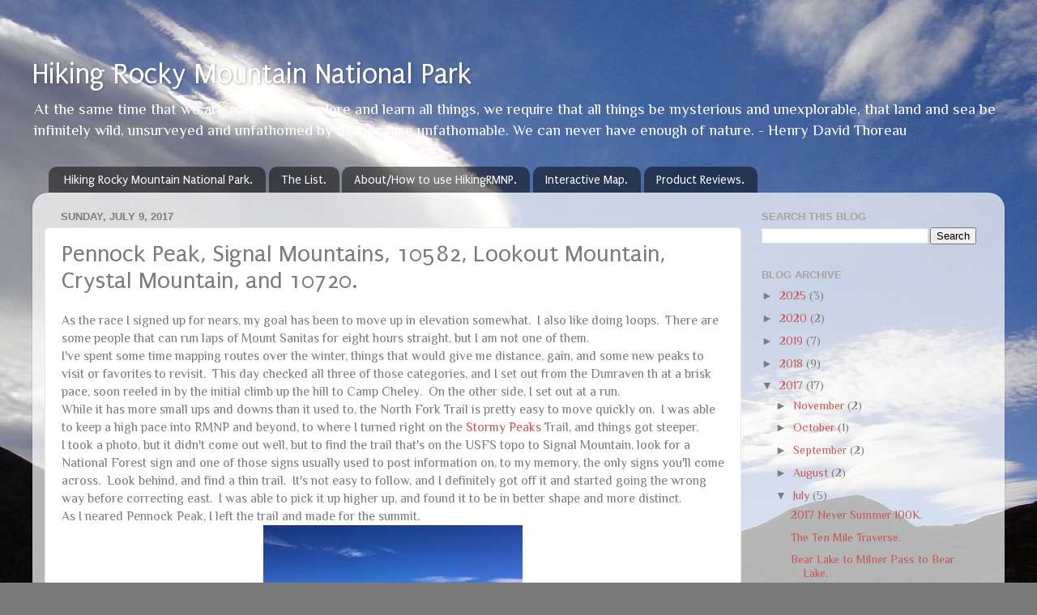

--- FILE ---
content_type: text/html; charset=UTF-8
request_url: http://www.hikingrmnp.org/2017/07/pennock-peak-signal-mountains-10582.html
body_size: 18318
content:
<!DOCTYPE html>
<html class='v2' dir='ltr' xmlns='http://www.w3.org/1999/xhtml' xmlns:b='http://www.google.com/2005/gml/b' xmlns:data='http://www.google.com/2005/gml/data' xmlns:expr='http://www.google.com/2005/gml/expr'>
<head>
<link href='https://www.blogger.com/static/v1/widgets/335934321-css_bundle_v2.css' rel='stylesheet' type='text/css'/>
<meta content='width=1100' name='viewport'/>
<meta content='text/html; charset=UTF-8' http-equiv='Content-Type'/>
<meta content='blogger' name='generator'/>
<link href='http://www.hikingrmnp.org/favicon.ico' rel='icon' type='image/x-icon'/>
<link href='http://www.hikingrmnp.org/2017/07/pennock-peak-signal-mountains-10582.html' rel='canonical'/>
<link rel="alternate" type="application/atom+xml" title="Hiking Rocky Mountain National Park - Atom" href="http://www.hikingrmnp.org/feeds/posts/default" />
<link rel="alternate" type="application/rss+xml" title="Hiking Rocky Mountain National Park - RSS" href="http://www.hikingrmnp.org/feeds/posts/default?alt=rss" />
<link rel="service.post" type="application/atom+xml" title="Hiking Rocky Mountain National Park - Atom" href="https://www.blogger.com/feeds/1054703443670594402/posts/default" />

<link rel="alternate" type="application/atom+xml" title="Hiking Rocky Mountain National Park - Atom" href="http://www.hikingrmnp.org/feeds/4322361227240173290/comments/default" />
<!--Can't find substitution for tag [blog.ieCssRetrofitLinks]-->
<link href='https://blogger.googleusercontent.com/img/b/R29vZ2xl/AVvXsEhOpAASsTPHIWy3mAs0BRriKr1HIbnWYHu1b0WnlGCYAW-qvTqT1JmBmAo3iT8LULlQu-WNqfTVzB04gt8ELWg8dQ4g23O2Gv5IWpcOTWZPdv2nnsGsgGtyt-dQPNhI9sLzs34FoyX_L7Nv/s320/k+003.JPG' rel='image_src'/>
<meta content='pennock peak, signal mountain, south signal mountain, 10582, Lookout Mountain, crystal mountain, 10720, hiking rocky mountain national park, trail run, larimer unnamed peaks' name='description'/>
<meta content='http://www.hikingrmnp.org/2017/07/pennock-peak-signal-mountains-10582.html' property='og:url'/>
<meta content='Pennock Peak, Signal Mountains, 10582, Lookout Mountain, Crystal Mountain, and 10720.' property='og:title'/>
<meta content='pennock peak, signal mountain, south signal mountain, 10582, Lookout Mountain, crystal mountain, 10720, hiking rocky mountain national park, trail run, larimer unnamed peaks' property='og:description'/>
<meta content='https://blogger.googleusercontent.com/img/b/R29vZ2xl/AVvXsEhOpAASsTPHIWy3mAs0BRriKr1HIbnWYHu1b0WnlGCYAW-qvTqT1JmBmAo3iT8LULlQu-WNqfTVzB04gt8ELWg8dQ4g23O2Gv5IWpcOTWZPdv2nnsGsgGtyt-dQPNhI9sLzs34FoyX_L7Nv/w1200-h630-p-k-no-nu/k+003.JPG' property='og:image'/>
<title>Hiking Rocky Mountain National Park: Pennock Peak, Signal Mountains, 10582, Lookout Mountain, Crystal Mountain, and 10720.</title>
<style type='text/css'>@font-face{font-family:'Philosopher';font-style:normal;font-weight:400;font-display:swap;src:url(//fonts.gstatic.com/s/philosopher/v21/vEFV2_5QCwIS4_Dhez5jcWBjT0020NqfZ7c.woff2)format('woff2');unicode-range:U+0460-052F,U+1C80-1C8A,U+20B4,U+2DE0-2DFF,U+A640-A69F,U+FE2E-FE2F;}@font-face{font-family:'Philosopher';font-style:normal;font-weight:400;font-display:swap;src:url(//fonts.gstatic.com/s/philosopher/v21/vEFV2_5QCwIS4_Dhez5jcWBqT0020NqfZ7c.woff2)format('woff2');unicode-range:U+0301,U+0400-045F,U+0490-0491,U+04B0-04B1,U+2116;}@font-face{font-family:'Philosopher';font-style:normal;font-weight:400;font-display:swap;src:url(//fonts.gstatic.com/s/philosopher/v21/vEFV2_5QCwIS4_Dhez5jcWBhT0020NqfZ7c.woff2)format('woff2');unicode-range:U+0102-0103,U+0110-0111,U+0128-0129,U+0168-0169,U+01A0-01A1,U+01AF-01B0,U+0300-0301,U+0303-0304,U+0308-0309,U+0323,U+0329,U+1EA0-1EF9,U+20AB;}@font-face{font-family:'Philosopher';font-style:normal;font-weight:400;font-display:swap;src:url(//fonts.gstatic.com/s/philosopher/v21/vEFV2_5QCwIS4_Dhez5jcWBgT0020NqfZ7c.woff2)format('woff2');unicode-range:U+0100-02BA,U+02BD-02C5,U+02C7-02CC,U+02CE-02D7,U+02DD-02FF,U+0304,U+0308,U+0329,U+1D00-1DBF,U+1E00-1E9F,U+1EF2-1EFF,U+2020,U+20A0-20AB,U+20AD-20C0,U+2113,U+2C60-2C7F,U+A720-A7FF;}@font-face{font-family:'Philosopher';font-style:normal;font-weight:400;font-display:swap;src:url(//fonts.gstatic.com/s/philosopher/v21/vEFV2_5QCwIS4_Dhez5jcWBuT0020Nqf.woff2)format('woff2');unicode-range:U+0000-00FF,U+0131,U+0152-0153,U+02BB-02BC,U+02C6,U+02DA,U+02DC,U+0304,U+0308,U+0329,U+2000-206F,U+20AC,U+2122,U+2191,U+2193,U+2212,U+2215,U+FEFF,U+FFFD;}@font-face{font-family:'Puritan';font-style:normal;font-weight:400;font-display:swap;src:url(//fonts.gstatic.com/s/puritan/v25/845YNMgkAJ2VTtIoxJ36RPSL90I.woff2)format('woff2');unicode-range:U+0000-00FF,U+0131,U+0152-0153,U+02BB-02BC,U+02C6,U+02DA,U+02DC,U+0304,U+0308,U+0329,U+2000-206F,U+20AC,U+2122,U+2191,U+2193,U+2212,U+2215,U+FEFF,U+FFFD;}</style>
<style id='page-skin-1' type='text/css'><!--
/*-----------------------------------------------
Blogger Template Style
Name:     Picture Window
Designer: Blogger
URL:      www.blogger.com
----------------------------------------------- */
/* Content
----------------------------------------------- */
body {
font: normal normal 16px Philosopher;
color: #7c7c7c;
background: #7a7a7a url(http://3.bp.blogspot.com/-Ds5KZbbqEwg/T2pY-2zfHdI/AAAAAAAABaU/KSX484mcI6A/s0/mtalice%2B024.jpg) no-repeat fixed top center;
}
html body .region-inner {
min-width: 0;
max-width: 100%;
width: auto;
}
.content-outer {
font-size: 90%;
}
a:link {
text-decoration:none;
color: #c65555;
}
a:visited {
text-decoration:none;
color: #d78787;
}
a:hover {
text-decoration:underline;
color: #ff5f6d;
}
.content-outer {
background: transparent none repeat scroll top left;
-moz-border-radius: 0;
-webkit-border-radius: 0;
-goog-ms-border-radius: 0;
border-radius: 0;
-moz-box-shadow: 0 0 0 rgba(0, 0, 0, .15);
-webkit-box-shadow: 0 0 0 rgba(0, 0, 0, .15);
-goog-ms-box-shadow: 0 0 0 rgba(0, 0, 0, .15);
box-shadow: 0 0 0 rgba(0, 0, 0, .15);
margin: 20px auto;
}
.content-inner {
padding: 0;
}
/* Header
----------------------------------------------- */
.header-outer {
background: transparent none repeat-x scroll top left;
_background-image: none;
color: #ffffff;
-moz-border-radius: 0;
-webkit-border-radius: 0;
-goog-ms-border-radius: 0;
border-radius: 0;
}
.Header img, .Header #header-inner {
-moz-border-radius: 0;
-webkit-border-radius: 0;
-goog-ms-border-radius: 0;
border-radius: 0;
}
.header-inner .Header .titlewrapper,
.header-inner .Header .descriptionwrapper {
padding-left: 0;
padding-right: 0;
}
.Header h1 {
font: normal normal 36px Puritan;
text-shadow: 1px 1px 3px rgba(0, 0, 0, 0.3);
}
.Header h1 a {
color: #ffffff;
}
.Header .description {
font-size: 130%;
}
/* Tabs
----------------------------------------------- */
.tabs-inner {
margin: .5em 20px 0;
padding: 0;
}
.tabs-inner .section {
margin: 0;
}
.tabs-inner .widget ul {
padding: 0;
background: transparent none repeat scroll bottom;
-moz-border-radius: 0;
-webkit-border-radius: 0;
-goog-ms-border-radius: 0;
border-radius: 0;
}
.tabs-inner .widget li {
border: none;
}
.tabs-inner .widget li a {
display: inline-block;
padding: .5em 1em;
margin-right: .25em;
color: #ffffff;
font: normal normal 15px Puritan;
-moz-border-radius: 10px 10px 0 0;
-webkit-border-top-left-radius: 10px;
-webkit-border-top-right-radius: 10px;
-goog-ms-border-radius: 10px 10px 0 0;
border-radius: 10px 10px 0 0;
background: transparent url(//www.blogblog.com/1kt/transparent/black50.png) repeat scroll top left;
border-right: 1px solid transparent;
}
.tabs-inner .widget li:first-child a {
padding-left: 1.25em;
-moz-border-radius-topleft: 10px;
-moz-border-radius-bottomleft: 0;
-webkit-border-top-left-radius: 10px;
-webkit-border-bottom-left-radius: 0;
-goog-ms-border-top-left-radius: 10px;
-goog-ms-border-bottom-left-radius: 0;
border-top-left-radius: 10px;
border-bottom-left-radius: 0;
}
.tabs-inner .widget li.selected a,
.tabs-inner .widget li a:hover {
position: relative;
z-index: 1;
background: transparent url(//www.blogblog.com/1kt/transparent/white80.png) repeat scroll bottom;
color: #c65555;
-moz-box-shadow: 0 0 3px rgba(0, 0, 0, .15);
-webkit-box-shadow: 0 0 3px rgba(0, 0, 0, .15);
-goog-ms-box-shadow: 0 0 3px rgba(0, 0, 0, .15);
box-shadow: 0 0 3px rgba(0, 0, 0, .15);
}
/* Headings
----------------------------------------------- */
h2 {
font: bold normal 13px Arial, Tahoma, Helvetica, FreeSans, sans-serif;
text-transform: uppercase;
color: #a3a3a3;
margin: .5em 0;
}
/* Main
----------------------------------------------- */
.main-outer {
background: transparent url(//www.blogblog.com/1kt/transparent/white80.png) repeat scroll top left;
-moz-border-radius: 20px 20px 0 0;
-webkit-border-top-left-radius: 20px;
-webkit-border-top-right-radius: 20px;
-webkit-border-bottom-left-radius: 0;
-webkit-border-bottom-right-radius: 0;
-goog-ms-border-radius: 20px 20px 0 0;
border-radius: 20px 20px 0 0;
-moz-box-shadow: 0 1px 3px rgba(0, 0, 0, .15);
-webkit-box-shadow: 0 1px 3px rgba(0, 0, 0, .15);
-goog-ms-box-shadow: 0 1px 3px rgba(0, 0, 0, .15);
box-shadow: 0 1px 3px rgba(0, 0, 0, .15);
}
.main-inner {
padding: 15px 20px 20px;
}
.main-inner .column-center-inner {
padding: 0 0;
}
.main-inner .column-left-inner {
padding-left: 0;
}
.main-inner .column-right-inner {
padding-right: 0;
}
/* Posts
----------------------------------------------- */
h3.post-title {
margin: 0;
font: normal normal 30px Puritan;
}
.comments h4 {
margin: 1em 0 0;
font: normal normal 30px Puritan;
}
.date-header span {
color: #7c7c7c;
}
.post-outer {
background-color: #ffffff;
border: solid 1px #e8e8e8;
-moz-border-radius: 5px;
-webkit-border-radius: 5px;
border-radius: 5px;
-goog-ms-border-radius: 5px;
padding: 15px 20px;
margin: 0 -20px 20px;
}
.post-body {
line-height: 1.4;
font-size: 110%;
position: relative;
}
.post-header {
margin: 0 0 1.5em;
color: #afafaf;
line-height: 1.6;
}
.post-footer {
margin: .5em 0 0;
color: #afafaf;
line-height: 1.6;
}
#blog-pager {
font-size: 140%
}
#comments .comment-author {
padding-top: 1.5em;
border-top: dashed 1px #ccc;
border-top: dashed 1px rgba(128, 128, 128, .5);
background-position: 0 1.5em;
}
#comments .comment-author:first-child {
padding-top: 0;
border-top: none;
}
.avatar-image-container {
margin: .2em 0 0;
}
/* Comments
----------------------------------------------- */
.comments .comments-content .icon.blog-author {
background-repeat: no-repeat;
background-image: url([data-uri]);
}
.comments .comments-content .loadmore a {
border-top: 1px solid #ff5f6d;
border-bottom: 1px solid #ff5f6d;
}
.comments .continue {
border-top: 2px solid #ff5f6d;
}
/* Widgets
----------------------------------------------- */
.widget ul, .widget #ArchiveList ul.flat {
padding: 0;
list-style: none;
}
.widget ul li, .widget #ArchiveList ul.flat li {
border-top: dashed 1px #ccc;
border-top: dashed 1px rgba(128, 128, 128, .5);
}
.widget ul li:first-child, .widget #ArchiveList ul.flat li:first-child {
border-top: none;
}
.widget .post-body ul {
list-style: disc;
}
.widget .post-body ul li {
border: none;
}
/* Footer
----------------------------------------------- */
.footer-outer {
color:#d9d9d9;
background: transparent url(//www.blogblog.com/1kt/transparent/black50.png) repeat scroll top left;
-moz-border-radius: 0 0 20px 20px;
-webkit-border-top-left-radius: 0;
-webkit-border-top-right-radius: 0;
-webkit-border-bottom-left-radius: 20px;
-webkit-border-bottom-right-radius: 20px;
-goog-ms-border-radius: 0 0 20px 20px;
border-radius: 0 0 20px 20px;
-moz-box-shadow: 0 1px 3px rgba(0, 0, 0, .15);
-webkit-box-shadow: 0 1px 3px rgba(0, 0, 0, .15);
-goog-ms-box-shadow: 0 1px 3px rgba(0, 0, 0, .15);
box-shadow: 0 1px 3px rgba(0, 0, 0, .15);
}
.footer-inner {
padding: 10px 20px 20px;
}
.footer-outer a {
color: #f2b2b8;
}
.footer-outer a:visited {
color: #f19c95;
}
.footer-outer a:hover {
color: #ff5f6d;
}
.footer-outer .widget h2 {
color: #bcbcbc;
}
/* Mobile
----------------------------------------------- */
html body.mobile {
height: auto;
}
html body.mobile {
min-height: 480px;
background-size: 100% auto;
}
.mobile .body-fauxcolumn-outer {
background: transparent none repeat scroll top left;
}
html .mobile .mobile-date-outer, html .mobile .blog-pager {
border-bottom: none;
background: transparent url(//www.blogblog.com/1kt/transparent/white80.png) repeat scroll top left;
margin-bottom: 10px;
}
.mobile .date-outer {
background: transparent url(//www.blogblog.com/1kt/transparent/white80.png) repeat scroll top left;
}
.mobile .header-outer, .mobile .main-outer,
.mobile .post-outer, .mobile .footer-outer {
-moz-border-radius: 0;
-webkit-border-radius: 0;
-goog-ms-border-radius: 0;
border-radius: 0;
}
.mobile .content-outer,
.mobile .main-outer,
.mobile .post-outer {
background: inherit;
border: none;
}
.mobile .content-outer {
font-size: 100%;
}
.mobile-link-button {
background-color: #c65555;
}
.mobile-link-button a:link, .mobile-link-button a:visited {
color: #ffffff;
}
.mobile-index-contents {
color: #7c7c7c;
}
.mobile .tabs-inner .PageList .widget-content {
background: transparent url(//www.blogblog.com/1kt/transparent/white80.png) repeat scroll bottom;
color: #c65555;
}
.mobile .tabs-inner .PageList .widget-content .pagelist-arrow {
border-left: 1px solid transparent;
}

--></style>
<!--MBT PASSWORD PROTECT CODE -->
<script src='http://www.vincentcheung.ca/jsencryption/jsencryption.js' type='text/javascript'></script>
<style id='template-skin-1' type='text/css'><!--
body {
min-width: 1200px;
}
.content-outer, .content-fauxcolumn-outer, .region-inner {
min-width: 1200px;
max-width: 1200px;
_width: 1200px;
}
.main-inner .columns {
padding-left: 0;
padding-right: 310px;
}
.main-inner .fauxcolumn-center-outer {
left: 0;
right: 310px;
/* IE6 does not respect left and right together */
_width: expression(this.parentNode.offsetWidth -
parseInt("0") -
parseInt("310px") + 'px');
}
.main-inner .fauxcolumn-left-outer {
width: 0;
}
.main-inner .fauxcolumn-right-outer {
width: 310px;
}
.main-inner .column-left-outer {
width: 0;
right: 100%;
margin-left: -0;
}
.main-inner .column-right-outer {
width: 310px;
margin-right: -310px;
}
#layout {
min-width: 0;
}
#layout .content-outer {
min-width: 0;
width: 800px;
}
#layout .region-inner {
min-width: 0;
width: auto;
}
--></style>
<script type='text/javascript'>
        (function(i,s,o,g,r,a,m){i['GoogleAnalyticsObject']=r;i[r]=i[r]||function(){
        (i[r].q=i[r].q||[]).push(arguments)},i[r].l=1*new Date();a=s.createElement(o),
        m=s.getElementsByTagName(o)[0];a.async=1;a.src=g;m.parentNode.insertBefore(a,m)
        })(window,document,'script','https://www.google-analytics.com/analytics.js','ga');
        ga('create', 'UA-41013015-1', 'auto', 'blogger');
        ga('blogger.send', 'pageview');
      </script>
<link href='https://www.blogger.com/dyn-css/authorization.css?targetBlogID=1054703443670594402&amp;zx=a28a1cd7-ba92-497d-a845-72c4dd9b8ed8' media='none' onload='if(media!=&#39;all&#39;)media=&#39;all&#39;' rel='stylesheet'/><noscript><link href='https://www.blogger.com/dyn-css/authorization.css?targetBlogID=1054703443670594402&amp;zx=a28a1cd7-ba92-497d-a845-72c4dd9b8ed8' rel='stylesheet'/></noscript>
<meta name='google-adsense-platform-account' content='ca-host-pub-1556223355139109'/>
<meta name='google-adsense-platform-domain' content='blogspot.com'/>

</head>
<body class='loading variant-open'>
<div class='navbar no-items section' id='navbar' name='Navbar'>
</div>
<div class='body-fauxcolumns'>
<div class='fauxcolumn-outer body-fauxcolumn-outer'>
<div class='cap-top'>
<div class='cap-left'></div>
<div class='cap-right'></div>
</div>
<div class='fauxborder-left'>
<div class='fauxborder-right'></div>
<div class='fauxcolumn-inner'>
</div>
</div>
<div class='cap-bottom'>
<div class='cap-left'></div>
<div class='cap-right'></div>
</div>
</div>
</div>
<div class='content'>
<div class='content-fauxcolumns'>
<div class='fauxcolumn-outer content-fauxcolumn-outer'>
<div class='cap-top'>
<div class='cap-left'></div>
<div class='cap-right'></div>
</div>
<div class='fauxborder-left'>
<div class='fauxborder-right'></div>
<div class='fauxcolumn-inner'>
</div>
</div>
<div class='cap-bottom'>
<div class='cap-left'></div>
<div class='cap-right'></div>
</div>
</div>
</div>
<div class='content-outer'>
<div class='content-cap-top cap-top'>
<div class='cap-left'></div>
<div class='cap-right'></div>
</div>
<div class='fauxborder-left content-fauxborder-left'>
<div class='fauxborder-right content-fauxborder-right'></div>
<div class='content-inner'>
<header>
<div class='header-outer'>
<div class='header-cap-top cap-top'>
<div class='cap-left'></div>
<div class='cap-right'></div>
</div>
<div class='fauxborder-left header-fauxborder-left'>
<div class='fauxborder-right header-fauxborder-right'></div>
<div class='region-inner header-inner'>
<div class='header section' id='header' name='Header'><div class='widget Header' data-version='1' id='Header1'>
<div id='header-inner'>
<div class='titlewrapper'>
<h1 class='title'>
<a href='http://www.hikingrmnp.org/'>
Hiking Rocky Mountain National Park
</a>
</h1>
</div>
<div class='descriptionwrapper'>
<p class='description'><span>At the same time that we are earnest to explore and learn all things, we require that all things be mysterious and unexplorable, that land and sea be infinitely wild, unsurveyed and unfathomed by us, because unfathomable. We can never have enough of nature. - Henry David Thoreau</span></p>
</div>
</div>
</div></div>
</div>
</div>
<div class='header-cap-bottom cap-bottom'>
<div class='cap-left'></div>
<div class='cap-right'></div>
</div>
</div>
</header>
<div class='tabs-outer'>
<div class='tabs-cap-top cap-top'>
<div class='cap-left'></div>
<div class='cap-right'></div>
</div>
<div class='fauxborder-left tabs-fauxborder-left'>
<div class='fauxborder-right tabs-fauxborder-right'></div>
<div class='region-inner tabs-inner'>
<div class='tabs section' id='crosscol' name='Cross-Column'><div class='widget PageList' data-version='1' id='PageList1'>
<div class='widget-content'>
<ul>
<li>
<a href='http://www.hikingrmnp.org/'>Hiking Rocky Mountain National Park.</a>
</li>
<li>
<a href='http://www.hikingrmnp.org/p/the-big-list.html'>The List.</a>
</li>
<li>
<a href='http://www.hikingrmnp.org/p/about-hiking-rocky-mountain-national.html'>About/How to use HikingRMNP.</a>
</li>
<li>
<a href='http://www.hikingrmnp.org/p/blog-page.html'>Interactive Map.</a>
</li>
<li>
<a href='http://hikingrmnp.org/search/label/reviews'>Product Reviews.</a>
</li>
</ul>
<div class='clear'></div>
</div>
</div></div>
<div class='tabs no-items section' id='crosscol-overflow' name='Cross-Column 2'></div>
</div>
</div>
<div class='tabs-cap-bottom cap-bottom'>
<div class='cap-left'></div>
<div class='cap-right'></div>
</div>
</div>
<div class='main-outer'>
<div class='main-cap-top cap-top'>
<div class='cap-left'></div>
<div class='cap-right'></div>
</div>
<div class='fauxborder-left main-fauxborder-left'>
<div class='fauxborder-right main-fauxborder-right'></div>
<div class='region-inner main-inner'>
<div class='columns fauxcolumns'>
<div class='fauxcolumn-outer fauxcolumn-center-outer'>
<div class='cap-top'>
<div class='cap-left'></div>
<div class='cap-right'></div>
</div>
<div class='fauxborder-left'>
<div class='fauxborder-right'></div>
<div class='fauxcolumn-inner'>
</div>
</div>
<div class='cap-bottom'>
<div class='cap-left'></div>
<div class='cap-right'></div>
</div>
</div>
<div class='fauxcolumn-outer fauxcolumn-left-outer'>
<div class='cap-top'>
<div class='cap-left'></div>
<div class='cap-right'></div>
</div>
<div class='fauxborder-left'>
<div class='fauxborder-right'></div>
<div class='fauxcolumn-inner'>
</div>
</div>
<div class='cap-bottom'>
<div class='cap-left'></div>
<div class='cap-right'></div>
</div>
</div>
<div class='fauxcolumn-outer fauxcolumn-right-outer'>
<div class='cap-top'>
<div class='cap-left'></div>
<div class='cap-right'></div>
</div>
<div class='fauxborder-left'>
<div class='fauxborder-right'></div>
<div class='fauxcolumn-inner'>
</div>
</div>
<div class='cap-bottom'>
<div class='cap-left'></div>
<div class='cap-right'></div>
</div>
</div>
<!-- corrects IE6 width calculation -->
<div class='columns-inner'>
<div class='column-center-outer'>
<div class='column-center-inner'>
<div class='main section' id='main' name='Main'><div class='widget Blog' data-version='1' id='Blog1'>
<div class='blog-posts hfeed'>

          <div class="date-outer">
        
<h2 class='date-header'><span>Sunday, July 9, 2017</span></h2>

          <div class="date-posts">
        
<div class='post-outer'>
<div class='post hentry' itemprop='blogPost' itemscope='itemscope' itemtype='http://schema.org/BlogPosting'>
<meta content='https://blogger.googleusercontent.com/img/b/R29vZ2xl/AVvXsEhOpAASsTPHIWy3mAs0BRriKr1HIbnWYHu1b0WnlGCYAW-qvTqT1JmBmAo3iT8LULlQu-WNqfTVzB04gt8ELWg8dQ4g23O2Gv5IWpcOTWZPdv2nnsGsgGtyt-dQPNhI9sLzs34FoyX_L7Nv/s320/k+003.JPG' itemprop='image_url'/>
<meta content='1054703443670594402' itemprop='blogId'/>
<meta content='4322361227240173290' itemprop='postId'/>
<a name='4322361227240173290'></a>
<h3 class='post-title entry-title' itemprop='name'>
Pennock Peak, Signal Mountains, 10582, Lookout Mountain, Crystal Mountain, and 10720.
</h3>
<div class='post-header'>
<div class='post-header-line-1'></div>
</div>
<div class='post-body entry-content' id='post-body-4322361227240173290' itemprop='articleBody'>
<div class="separator" style="clear: both; text-align: left;">
As the race I signed up for nears, my goal has been to move up in elevation somewhat.&nbsp; I also like doing loops.&nbsp; There are some people that can run laps of Mount Sanitas for eight hours straight, but I am not one of them.&nbsp;&nbsp;</div>
<div class="separator" style="clear: both; text-align: left;">
I've spent some time mapping routes over the winter, things that would give me distance, gain, and some new peaks to visit or favorites to revisit.&nbsp; This day checked all three of those categories, and I set out from the Dunraven th at a brisk pace, soon reeled in by the initial climb up the hill to Camp Cheley.&nbsp; On the other side, I set out at a run.&nbsp;&nbsp;</div>
<div class="separator" style="clear: both; text-align: left;">
While it has more small ups and downs than it used to, the North Fork Trail is pretty easy to move quickly on.&nbsp; I was able to keep a high pace into RMNP and beyond, to where I turned right on the <a href="http://www.hikingrmnp.org/2014/11/stormy-peaks-and-north-fork-basin.html">Stormy Peaks</a> Trail, and things got steeper.</div>
<div class="separator" style="clear: both; text-align: left;">
I took a photo, but it didn't come out well, but to find the trail that's on the USFS topo to Signal Mountain, look for a National Forest sign and one of those signs usually used to post information on, to my memory, the only signs you'll come across.&nbsp; Look behind, and find a thin trail.&nbsp; It's not easy to follow, and I definitely got off it and started going the wrong way before correcting east.&nbsp; I was able to pick it up higher up, and found it to be in better shape and more distinct.</div>
<div class="separator" style="clear: both; text-align: left;">
As I neared Pennock Peak, I left the trail and made for the summit.&nbsp; </div>
<div class="separator" style="clear: both; text-align: center;">
<img border="0" data-original-height="1200" data-original-width="1600" height="240" src="https://blogger.googleusercontent.com/img/b/R29vZ2xl/AVvXsEhOpAASsTPHIWy3mAs0BRriKr1HIbnWYHu1b0WnlGCYAW-qvTqT1JmBmAo3iT8LULlQu-WNqfTVzB04gt8ELWg8dQ4g23O2Gv5IWpcOTWZPdv2nnsGsgGtyt-dQPNhI9sLzs34FoyX_L7Nv/s320/k+003.JPG" width="320" /></div>
<a href="http://www.hikingrmnp.org/2014/11/the-north-east-corner-of-rmnp.html">Pennock Peak</a>, aka point 11058 on your topo.&nbsp; Right on the border, this is a ranked but seldom visited peak in RMNP.<br />
I descended and was able to pick the trail up for a short while.&nbsp; It's indistinct in this area, and I lost it again, bushwhacking until I reached treeline west of South Signal Mountain.&nbsp; That was a quick hump, and I was soon running down to meet the trail to Signal Mountain. &nbsp; <br />
<div class="separator" style="clear: both; text-align: center;">
<a href="https://blogger.googleusercontent.com/img/b/R29vZ2xl/AVvXsEja_8ClVqXPIDjH644r6fKIZbsYhGcC5hS4OZV4KJ0gsLAg2ciUp8tZHezpJDnCUgj2wVJxlszqBrTrAYuQ1JMSFvSRFuo3kf7uLK8DXX5pTRokKoJ8YuxyfLNQoaqBmzyFL-KKfcEWZ6wt/s1600/k+004.JPG" imageanchor="1" style="margin-left: 1em; margin-right: 1em;"><img border="0" data-original-height="1200" data-original-width="1600" height="240" src="https://blogger.googleusercontent.com/img/b/R29vZ2xl/AVvXsEja_8ClVqXPIDjH644r6fKIZbsYhGcC5hS4OZV4KJ0gsLAg2ciUp8tZHezpJDnCUgj2wVJxlszqBrTrAYuQ1JMSFvSRFuo3kf7uLK8DXX5pTRokKoJ8YuxyfLNQoaqBmzyFL-KKfcEWZ6wt/s320/k+004.JPG" width="320" /></a></div>
Looking south from Signal Mountain, 11,262 feet, and my highest point of the day.<br />
I continued on the trail north, seeing the first and only person I'd see all day.&nbsp; I gave her a high five.&nbsp; I was feeling the psyche and I was happy to share one second of this day in beautiful scenery with a total stranger. &nbsp; <br />
<div class="separator" style="clear: both; text-align: center;">
<a href="https://blogger.googleusercontent.com/img/b/R29vZ2xl/AVvXsEgyIjGPgzVgFYrJsXT_DtmPdNPkR-bw19ZWkoCw0FYU0ChFbOrt2Bz0lIDLSSVqtWa2nL5ZDYDUemAMnBt-RzaeN4FuiGVfuthe_1YwAyi285LuyNZYXwX9Uekmwz2mdkBHbSxCdpCGJz8r/s1600/k+006.JPG" imageanchor="1" style="margin-left: 1em; margin-right: 1em;"><img border="0" data-original-height="1200" data-original-width="1600" height="240" src="https://blogger.googleusercontent.com/img/b/R29vZ2xl/AVvXsEgyIjGPgzVgFYrJsXT_DtmPdNPkR-bw19ZWkoCw0FYU0ChFbOrt2Bz0lIDLSSVqtWa2nL5ZDYDUemAMnBt-RzaeN4FuiGVfuthe_1YwAyi285LuyNZYXwX9Uekmwz2mdkBHbSxCdpCGJz8r/s320/k+006.JPG" width="320" /></a></div>
The "trail" north from Signal Mountain.&nbsp; Look on the lower left side of the photo.<br />
While I knew the snow wouldn't be an issue, as it was pretty melted on my last visit to the area, I (for some reason) hadn't thought about the dead fall.&nbsp; RMNP's trails are well maintained, but the National Forest?&nbsp; Not so much.&nbsp; No fault of their own; there is a lot of ground to cover and I'm sure not enough people to do the work.&nbsp; <br />
<div class="separator" style="clear: both; text-align: center;">
<a href="https://blogger.googleusercontent.com/img/b/R29vZ2xl/AVvXsEhmNe8eUmaB7gA-u35NUZ2gsy5nOT-rJvpjT9kOva5J1DijdoIzkBzxW04rnLDuug82L7-86AF6aklDWa1up2akUlxFALbQtPXRx1ZSiXVKmO6KzodlhVkqhUa4bg7G3wN1-n703vqLtPAU/s1600/k+008.JPG" imageanchor="1" style="margin-left: 1em; margin-right: 1em;"><img border="0" data-original-height="1200" data-original-width="1600" height="240" src="https://blogger.googleusercontent.com/img/b/R29vZ2xl/AVvXsEhmNe8eUmaB7gA-u35NUZ2gsy5nOT-rJvpjT9kOva5J1DijdoIzkBzxW04rnLDuug82L7-86AF6aklDWa1up2akUlxFALbQtPXRx1ZSiXVKmO6KzodlhVkqhUa4bg7G3wN1-n703vqLtPAU/s320/k+008.JPG" width="320" /></a></div>
A sign of things to come. &nbsp; <br />
<div class="separator" style="clear: both; text-align: center;">
<a href="https://blogger.googleusercontent.com/img/b/R29vZ2xl/AVvXsEjrSE2jnmsYaqObKWP34HtCiDGRg29lxjvl8QcOLifZfSXbbr23DDaNrezrRj3lqfoeK4GAI0lSqarvNBmwATJWxEz-jiz9gk_khITBuC76CkrSHc2mFyGSlis1Z-BYzrho53viabNHL38r/s1600/k+010.JPG" imageanchor="1" style="margin-left: 1em; margin-right: 1em;"><img border="0" data-original-height="1200" data-original-width="1600" height="240" src="https://blogger.googleusercontent.com/img/b/R29vZ2xl/AVvXsEjrSE2jnmsYaqObKWP34HtCiDGRg29lxjvl8QcOLifZfSXbbr23DDaNrezrRj3lqfoeK4GAI0lSqarvNBmwATJWxEz-jiz9gk_khITBuC76CkrSHc2mFyGSlis1Z-BYzrho53viabNHL38r/s320/k+010.JPG" width="320" /></a></div>
I reached an intersection of sorts and found this weathered marker. <br />
While supplying no information, the trail behind went the general way I wanted to go, so I followed.&nbsp; On the topo, this trail goes up over point 10584 before cutting SE to 10582.&nbsp; I didn't find a trail here, but started up anyway, hoping I'd bump into it.<br />
However, there was a trail heading south and downhill from the saddle.&nbsp; After going up a bit and bushwhacking, I dropped down thinking this trail was probably what I wanted to be on.&nbsp; Since I didn't follow it all the way, I can't say definitively, but I did find a trail below me, and movement got a little quicker, though there was lots of dead fall on this trail. &nbsp; <br />
<div class="separator" style="clear: both; text-align: center;">
<a href="https://blogger.googleusercontent.com/img/b/R29vZ2xl/AVvXsEiUO8_jgWubhfrwwkJwDyP1D08xYivME7fFKy-GIoQrJH7_b6h8NKNZBRJEH6fXJhyphenhyphenTUNs-__XN33XrdihCxsTPLI2ORro2N_sEWHOLcwUtrd7EdvfZgEAKaX4iXQAhPQNubzRthyHgZLe2/s1600/k+011.JPG" imageanchor="1" style="margin-left: 1em; margin-right: 1em;"><img border="0" data-original-height="1200" data-original-width="1600" height="240" src="https://blogger.googleusercontent.com/img/b/R29vZ2xl/AVvXsEiUO8_jgWubhfrwwkJwDyP1D08xYivME7fFKy-GIoQrJH7_b6h8NKNZBRJEH6fXJhyphenhyphenTUNs-__XN33XrdihCxsTPLI2ORro2N_sEWHOLcwUtrd7EdvfZgEAKaX4iXQAhPQNubzRthyHgZLe2/s320/k+011.JPG" width="320" /></a></div>
Cougar sighting!&nbsp; Well, I'm sure about one of you will get that joke.&nbsp; There was nothing to write with in the register, and I didn't have anything, so I left it as is. &nbsp; <br />
<div class="separator" style="clear: both; text-align: center;">
<a href="https://blogger.googleusercontent.com/img/b/R29vZ2xl/AVvXsEgFoa0YranQinVYKwt_M44yekOk8KrUYsgCqYz3rnioclO7cVx7YwogDozga_ssj8bkbIeTIcYlBLXZzTdVFv9wLTrqgxy7aPBKXujQcViJgFIb2tsEGkttR1M0_zHQ2IsPoZ8KBgwOnuO6/s1600/k+012.JPG" imageanchor="1" style="margin-left: 1em; margin-right: 1em;"><img border="0" data-original-height="1200" data-original-width="1600" height="240" src="https://blogger.googleusercontent.com/img/b/R29vZ2xl/AVvXsEgFoa0YranQinVYKwt_M44yekOk8KrUYsgCqYz3rnioclO7cVx7YwogDozga_ssj8bkbIeTIcYlBLXZzTdVFv9wLTrqgxy7aPBKXujQcViJgFIb2tsEGkttR1M0_zHQ2IsPoZ8KBgwOnuO6/s320/k+012.JPG" width="320" /></a></div>
The summit of 10582. <br />
I picked the trail up again, and headed toward Lookout Mountain. <br />
<div class="separator" style="clear: both; text-align: center;">
<a href="https://blogger.googleusercontent.com/img/b/R29vZ2xl/AVvXsEi79mB5NmPwr-q5zP2uD2qJfDTA0Tkpr9qR6mjODQjcDQDrrON-2XtHlIIkfNOBzJYtEpOY_WfdBGqmW1VxJRe6Wzth6EFx2UnNhyphenhyphenzLS_elLeAlR3OOJYTkvEZLJ9AFT95ZDCGwbQ-ES6zd/s1600/k+013.JPG" imageanchor="1" style="margin-left: 1em; margin-right: 1em;"><img border="0" data-original-height="1200" data-original-width="1600" height="240" src="https://blogger.googleusercontent.com/img/b/R29vZ2xl/AVvXsEi79mB5NmPwr-q5zP2uD2qJfDTA0Tkpr9qR6mjODQjcDQDrrON-2XtHlIIkfNOBzJYtEpOY_WfdBGqmW1VxJRe6Wzth6EFx2UnNhyphenhyphenzLS_elLeAlR3OOJYTkvEZLJ9AFT95ZDCGwbQ-ES6zd/s320/k+013.JPG" width="320" /></a></div>
It was reassuring to find these markers, because it meant I was going the right way!<br />
Lookout Mountain has a signed trail going to it that eventually disappears.&nbsp; I did find a few cairns here and there, but eventually gave up trying to follow and just went uphill until I couldn't anymore.&nbsp; True to name, Lookout Mountain offers a great view. <br />
<div class="separator" style="clear: both; text-align: center;">
<a href="https://blogger.googleusercontent.com/img/b/R29vZ2xl/AVvXsEhspXfH-LWDALQHqjOUDg4vAyzSYzIrNjqLPcNeasAiCVzHfyK12VtFbTBiFmRUmA0ctfpKuPznuIKlPR2kMBZg2unkNWtUTVeTom0wKDDuBspz7tc-zzIO8dr8ZpUPqG0qUvFVX7f1GnYs/s1600/k+017.JPG" imageanchor="1" style="margin-left: 1em; margin-right: 1em;"><img border="0" data-original-height="1200" data-original-width="1600" height="240" src="https://blogger.googleusercontent.com/img/b/R29vZ2xl/AVvXsEhspXfH-LWDALQHqjOUDg4vAyzSYzIrNjqLPcNeasAiCVzHfyK12VtFbTBiFmRUmA0ctfpKuPznuIKlPR2kMBZg2unkNWtUTVeTom0wKDDuBspz7tc-zzIO8dr8ZpUPqG0qUvFVX7f1GnYs/s320/k+017.JPG" width="320" /></a></div>
From the summit, 10626 feet. &nbsp; <br />
<div class="separator" style="clear: both; text-align: center;">
<a href="https://blogger.googleusercontent.com/img/b/R29vZ2xl/AVvXsEimIHp_pTAGWFNjGEqVUh1tq5REi8wTSgF4vmjsII5oRidR3wODU35PXn8glLgPHAulOy4kbVbbP9Z0kKmqU-WT0JxwBC2TqO_lX36KOv-dnM9gs5bg4AbQ-Pi2OwkhxJLmVuLx-Uk9rBF6/s1600/k+019.JPG" imageanchor="1" style="margin-left: 1em; margin-right: 1em;"><img border="0" data-original-height="1200" data-original-width="1600" height="240" src="https://blogger.googleusercontent.com/img/b/R29vZ2xl/AVvXsEimIHp_pTAGWFNjGEqVUh1tq5REi8wTSgF4vmjsII5oRidR3wODU35PXn8glLgPHAulOy4kbVbbP9Z0kKmqU-WT0JxwBC2TqO_lX36KOv-dnM9gs5bg4AbQ-Pi2OwkhxJLmVuLx-Uk9rBF6/s320/k+019.JPG" width="320" /></a></div>
Looking to the last peak of the day, 10720.<br />
I dropped east off the summit.&nbsp; I was now running pretty low on water, and was thinking about skipping the unranked Crystal Mountain.&nbsp; But it looked close, and there was a water source in the valley south of it, so I planned to visit the summit, duck down to refill, then take the trail in this valley back up before heading south to 10720.&nbsp; It was a little more elevation gain, but at this point in the day that didn't really matter. <br />
It was a short bushwhack before finding the remnants of an old jeep road, which I jogged down.&nbsp; I cut off that and went for the summit from the saddle, before finding the trail there. <br />
<div class="separator" style="clear: both; text-align: center;">
<a href="https://blogger.googleusercontent.com/img/b/R29vZ2xl/AVvXsEhyTphzVsnKt3pKFLtCrUq2XD029CYKIAakltDq43T3HpDDnM6LW2cgw4PchpmaVs73nPARrKuFg7Y8UE5jeSXb6H1pbN_qS3NzUoW11bwYmTRWdWB0lUrdxit6y3UW0_RUUAm6dDkHmcK4/s1600/k+020.JPG" imageanchor="1" style="margin-left: 1em; margin-right: 1em;"><img border="0" data-original-height="1200" data-original-width="1600" height="240" src="https://blogger.googleusercontent.com/img/b/R29vZ2xl/AVvXsEhyTphzVsnKt3pKFLtCrUq2XD029CYKIAakltDq43T3HpDDnM6LW2cgw4PchpmaVs73nPARrKuFg7Y8UE5jeSXb6H1pbN_qS3NzUoW11bwYmTRWdWB0lUrdxit6y3UW0_RUUAm6dDkHmcK4/s320/k+020.JPG" width="320" /></a></div>
Crystal Mountain Trail. &nbsp; <br />
<div class="separator" style="clear: both; text-align: center;">
<a href="https://blogger.googleusercontent.com/img/b/R29vZ2xl/AVvXsEg0gB75PfyKit7t1c07QBdddfDzIji_v3Rk6UM4KofEb8wfyfbxwfmIqhDp4c-b5nQAWCm2epLZBHNzPj2YRqo3MX6TMBQpWU1a7hud5_VtZoO3JzCZyBRjpts9TiNDVNbJ97JYJd8W2_Lv/s1600/k+024.JPG" imageanchor="1" style="margin-left: 1em; margin-right: 1em;"><img border="0" data-original-height="1200" data-original-width="1600" height="240" src="https://blogger.googleusercontent.com/img/b/R29vZ2xl/AVvXsEg0gB75PfyKit7t1c07QBdddfDzIji_v3Rk6UM4KofEb8wfyfbxwfmIqhDp4c-b5nQAWCm2epLZBHNzPj2YRqo3MX6TMBQpWU1a7hud5_VtZoO3JzCZyBRjpts9TiNDVNbJ97JYJd8W2_Lv/s320/k+024.JPG" width="320" /></a></div>
Once again, this summit provided a nice view of the area. <br />
<div class="separator" style="clear: both; text-align: center;">
<a href="https://blogger.googleusercontent.com/img/b/R29vZ2xl/AVvXsEjnWFmdkxa4PNBi-TzRUFKMmHw3FcuCa1GEgD71QQDgqjjiav3xtxvG-FcwdG3neq1DXQEPLe_RwuenfAM71533dS83nHwgcutxIEGr3BURwe9rErdha5WhsXLDu-twfpzylNMixKdEq2WN/s1600/k+025.JPG" imageanchor="1" style="margin-left: 1em; margin-right: 1em;"><img border="0" data-original-height="1200" data-original-width="1600" height="240" src="https://blogger.googleusercontent.com/img/b/R29vZ2xl/AVvXsEjnWFmdkxa4PNBi-TzRUFKMmHw3FcuCa1GEgD71QQDgqjjiav3xtxvG-FcwdG3neq1DXQEPLe_RwuenfAM71533dS83nHwgcutxIEGr3BURwe9rErdha5WhsXLDu-twfpzylNMixKdEq2WN/s320/k+025.JPG" width="320" /></a></div>
This old license plate was stuck in a tree near the base of the rocky summit. <br />
I headed back along the old road and made sure I was well past some signed private property before beginning the descent to the creek.&nbsp; All went as planned, and in a short time I was drinking some deliciously cold and refreshing water. <br />
The trail here was pretty steep and loose, so I did the best I could.&nbsp; As things flattened out, I headed south.&nbsp; Here's where the fun began.&nbsp; The ridge was generally too rocky to stay on, and it was bushwhacky otherwise.&nbsp; So I stayed near the ridge, which seemed to work ok. <br />
<div class="separator" style="clear: both; text-align: center;">
<a href="https://blogger.googleusercontent.com/img/b/R29vZ2xl/AVvXsEiQnt036zNPfuNxS5GX7mF4B04zK3YVWt85wVHubEtDjhOkYXf_KsmCuVdSqn9MNd5CPal5VudLog0qy_-KCKclf5RX2iXDwqtoKwfRfv5iF8-P7tRg2ztAeVMqMiXyNq6iH57fFOk-AZg7/s1600/k+030.JPG" imageanchor="1" style="margin-left: 1em; margin-right: 1em;"><img border="0" data-original-height="1200" data-original-width="1600" height="240" src="https://blogger.googleusercontent.com/img/b/R29vZ2xl/AVvXsEiQnt036zNPfuNxS5GX7mF4B04zK3YVWt85wVHubEtDjhOkYXf_KsmCuVdSqn9MNd5CPal5VudLog0qy_-KCKclf5RX2iXDwqtoKwfRfv5iF8-P7tRg2ztAeVMqMiXyNq6iH57fFOk-AZg7/s320/k+030.JPG" width="320" /></a></div>
More!&nbsp; Little did I know... &nbsp; <br />
<div class="separator" style="clear: both; text-align: center;">
<a href="https://blogger.googleusercontent.com/img/b/R29vZ2xl/AVvXsEjbWRhG4_8NULJM3NY_j9gGMXqNrLVTBwCxZKZjfCFbLkExgh47fvqZ365PR4kyTav22wHHcAmlSbmtkEGdaTPL1viNa2IShqG1h04pqVROZSU_7uLKVzT8j6DDYXBBxt-yyTmo38yVRPB7/s1600/k+031.JPG" imageanchor="1" style="margin-left: 1em; margin-right: 1em;"><img border="0" data-original-height="1200" data-original-width="1600" height="240" src="https://blogger.googleusercontent.com/img/b/R29vZ2xl/AVvXsEjbWRhG4_8NULJM3NY_j9gGMXqNrLVTBwCxZKZjfCFbLkExgh47fvqZ365PR4kyTav22wHHcAmlSbmtkEGdaTPL1viNa2IShqG1h04pqVROZSU_7uLKVzT8j6DDYXBBxt-yyTmo38yVRPB7/s320/k+031.JPG" width="320" /></a></div>
The summit of 10720.&nbsp; Not often visited, and a great old register. <br />
<div class="separator" style="clear: both; text-align: center;">
<a href="https://blogger.googleusercontent.com/img/b/R29vZ2xl/AVvXsEivMBbnPZ22rykFvfVlStApDPH7sJwhtYmjOX8L7VcCv6Jmz-0aa-Y0Uxt8VuytYb8v4vF-x-2cyUg9phL0lAYqqVHy9Vp9uXcIm6wkVMNGCYt8VHT7fyoASNlarp_MKjWGtTPlLEvfyJYZ/s1600/k+032.JPG" imageanchor="1" style="margin-left: 1em; margin-right: 1em;"><img border="0" data-original-height="1600" data-original-width="1200" height="320" src="https://blogger.googleusercontent.com/img/b/R29vZ2xl/AVvXsEivMBbnPZ22rykFvfVlStApDPH7sJwhtYmjOX8L7VcCv6Jmz-0aa-Y0Uxt8VuytYb8v4vF-x-2cyUg9phL0lAYqqVHy9Vp9uXcIm6wkVMNGCYt8VHT7fyoASNlarp_MKjWGtTPlLEvfyJYZ/s320/k+032.JPG" width="240" /></a></div>
Almost seven years between the first and second sign in. <br />
It's funny how you get to know these people.&nbsp; I've never met Bob, Luke (or Buster), or Mike, but have seen their names over and over in registers, so much that I feel like they are not just people I know, but friends. &nbsp; <br />
<div class="separator" style="clear: both; text-align: center;">
<a href="https://blogger.googleusercontent.com/img/b/R29vZ2xl/AVvXsEiFEhJhiUgWS8EFmb8wT1SOhITCKQbTN4B333Uvez2GW8CPhBbxV3ZUrUatjlOHOt_IXDBa2auzFO4bIftwvpEwmb6E8aHcZ7N-m6uabHsUxTyH9omF0HtePQpeUy7eqdlgtAQOAOK_IQYi/s1600/k+034.JPG" imageanchor="1" style="margin-left: 1em; margin-right: 1em;"><img border="0" data-original-height="1200" data-original-width="1600" height="240" src="https://blogger.googleusercontent.com/img/b/R29vZ2xl/AVvXsEiFEhJhiUgWS8EFmb8wT1SOhITCKQbTN4B333Uvez2GW8CPhBbxV3ZUrUatjlOHOt_IXDBa2auzFO4bIftwvpEwmb6E8aHcZ7N-m6uabHsUxTyH9omF0HtePQpeUy7eqdlgtAQOAOK_IQYi/s320/k+034.JPG" width="320" /></a></div>
A good view back west as well. <br />
I decided to do a descending contour to find the trail to my west.&nbsp; The bushwhacking felt easier on this side, perhaps because I had the assist of gravity.&nbsp; I headed NW until I bumped into the trail. <br />
This one was nice, downhill and at a moderate grade.&nbsp; I was running and making great time. <br />
But!&nbsp; And somehow, there's always a but, I was looking at the USGS topo, and knew I'd want to take a right at an intersection somewhere to follow the Indian Trail (Pack) down along the creek, as it looked like if I stayed on the trail I was on, it would take me too far down and east to go where I wanted. <br />
<div class="separator" style="clear: both; text-align: center;">
<a href="https://blogger.googleusercontent.com/img/b/R29vZ2xl/AVvXsEi2Ez6bLVxmWO3wrGaXniTx5Jg20P4NUz9rXYuGMeppRe-gvpCceejtMSeUyx6ASgmuM3bqWDHfYj9PXoSjI57z8YZ44soNMrk6zVGhyM2a8fqrMlkVUIZawy1IKBYXwvsSua5i93ocbi3l/s1600/k+035.JPG" imageanchor="1" style="margin-left: 1em; margin-right: 1em;"><img border="0" data-original-height="1200" data-original-width="1600" height="240" src="https://blogger.googleusercontent.com/img/b/R29vZ2xl/AVvXsEi2Ez6bLVxmWO3wrGaXniTx5Jg20P4NUz9rXYuGMeppRe-gvpCceejtMSeUyx6ASgmuM3bqWDHfYj9PXoSjI57z8YZ44soNMrk6zVGhyM2a8fqrMlkVUIZawy1IKBYXwvsSua5i93ocbi3l/s320/k+035.JPG" width="320" /></a></div>
A beautiful meadow where the trail became a little indistinct. <br />
And where I also looked at the GPS app on my phone to discover I had somehow missed the intersection I wanted and was now heading down the trail I didn't want to head down.&nbsp; I simply cut west, knowing I'd eventually hit the creek and the trail.&nbsp; And eventually I hit the creek.&nbsp; To find no sign of a trail anywhere near it!&nbsp; Argh! <br />
I decided it was best just to head down here rather than go back, and the going was difficult.&nbsp; The drop was steep, downed trees were plenty, and things were all around slippery due to the water.&nbsp; The going was not fun, yet my mood remained on the good side. <br />
Eventually, and it felt like forever, I determined I had descended enough and was past the steepest part, and escaped east.&nbsp; I was bushwhacking for a very short time when I found a trail, and followed it. &nbsp; <br />
<div class="separator" style="clear: both; text-align: center;">
<a href="https://blogger.googleusercontent.com/img/b/R29vZ2xl/AVvXsEjdwwRsDQytBEIAnbB0NlPO-Y4MRPIyPomPgPVyC2xHQzK6GSiRZdoZc5V89NcPwRza2cVBDS6quLXe3wNvXrk-QK1sk8EfftX1wH7-frXiuvMl0tNHO7dgQ-KUCQAKDPTvwPiYuuAgYrIR/s1600/k+036.JPG" imageanchor="1" style="margin-left: 1em; margin-right: 1em;"><img border="0" data-original-height="1200" data-original-width="1600" height="240" src="https://blogger.googleusercontent.com/img/b/R29vZ2xl/AVvXsEjdwwRsDQytBEIAnbB0NlPO-Y4MRPIyPomPgPVyC2xHQzK6GSiRZdoZc5V89NcPwRza2cVBDS6quLXe3wNvXrk-QK1sk8EfftX1wH7-frXiuvMl0tNHO7dgQ-KUCQAKDPTvwPiYuuAgYrIR/s320/k+036.JPG" width="320" /></a></div>
I was gloriously somewhere again!<br />
So this sign was actually down a bit, but marked the start of the final climb SW up to and over Bulwark Ridge.&nbsp; And as final climbs go, it was a good one, gaining nearly 1000 feet in 9/10ths of a mile.&nbsp; I got to the top, emptied my shoes, and ran the final downhill back to the road, and then down to the parking.<br />
Loop complete!&nbsp; And I felt good, and was happy with my pace, and other good things.&nbsp; After my <a href="http://www.hikingrmnp.org/2017/06/a-bad-day-in-mountains.html">last pretty terrible mentally outing</a>, it felt good to feel good again.&nbsp; I got in the car and drove back to Estes, and then back down to home.<br />
This was certainly a fun loop, and as the trails get cleared of dead fall, it'll be even better.&nbsp; Save for the indistinct Signal Mountain Trail and peak 10720, there is minimal bushwhacking, and I found it a pleasant run.<br />
Link to hike map/GPX on <a href="https://caltopo.com/m/Q0GU">Caltopo</a>.&nbsp; The way I went is in red, with the ways I should've went in blue. <br />
Pennock Peak, Signal Mountains, 10582, Lookout Mountain, Crystal Mountain, and 10720 (distances as part of the hike):<br />
Pennock Peak, 11058 feet: 10.8 miles, 3258 foot gain.&nbsp; Second class.<br />
South Signal Mountain, 11248 feet: 12.5 miles, 3448 foot gain.&nbsp; Second class.<br />
Signal Mountain, 11262 feet: 13.3 miles, 3462 foot gain.&nbsp; Second class.<br />
10582: 17.5 miles, 2782 foot gain.&nbsp; Second class.<br />
Lookout Mountain, 10626 feet: 19.2 miles, 2826 foot gain.&nbsp; Second class.<br />
Crystal Mountain, 9949 feet: 21.3 miles, 2149 foot gain.&nbsp; Second class.<br />
10720: 25.35 miles, 2920 foot gain.&nbsp; Second class.<br />
As a whole, this day covered 32.4 miles with 7805 feet of elevation gain.&nbsp; It took me 12:23 car to car.&nbsp; Strenuous+.
<div style='clear: both;'></div>
</div>
<div class='post-footer'>
<div class='post-footer-line post-footer-line-1'><span class='post-author vcard'>
Posted by
<span class='fn' itemprop='author' itemscope='itemscope' itemtype='http://schema.org/Person'>
<meta content='https://www.blogger.com/profile/03697781533300101343' itemprop='url'/>
<a class='g-profile' href='https://www.blogger.com/profile/03697781533300101343' rel='author' title='author profile'>
<span itemprop='name'>.</span>
</a>
</span>
</span>
<span class='post-timestamp'>
at
<meta content='http://www.hikingrmnp.org/2017/07/pennock-peak-signal-mountains-10582.html' itemprop='url'/>
<a class='timestamp-link' href='http://www.hikingrmnp.org/2017/07/pennock-peak-signal-mountains-10582.html' rel='bookmark' title='permanent link'><abbr class='published' itemprop='datePublished' title='2017-07-09T10:23:00-07:00'>10:23&#8239;AM</abbr></a>
</span>
<span class='post-comment-link'>
</span>
<span class='post-icons'>
<span class='item-action'>
<a href='https://www.blogger.com/email-post/1054703443670594402/4322361227240173290' title='Email Post'>
<img alt='' class='icon-action' height='13' src='//img1.blogblog.com/img/icon18_email.gif' width='18'/>
</a>
</span>
<span class='item-control blog-admin pid-2015428162'>
<a href='https://www.blogger.com/post-edit.g?blogID=1054703443670594402&postID=4322361227240173290&from=pencil' title='Edit Post'>
<img alt='' class='icon-action' height='18' src='https://resources.blogblog.com/img/icon18_edit_allbkg.gif' width='18'/>
</a>
</span>
</span>
<div class='post-share-buttons goog-inline-block'>
<a class='goog-inline-block share-button sb-email' href='https://www.blogger.com/share-post.g?blogID=1054703443670594402&postID=4322361227240173290&target=email' target='_blank' title='Email This'><span class='share-button-link-text'>Email This</span></a><a class='goog-inline-block share-button sb-blog' href='https://www.blogger.com/share-post.g?blogID=1054703443670594402&postID=4322361227240173290&target=blog' onclick='window.open(this.href, "_blank", "height=270,width=475"); return false;' target='_blank' title='BlogThis!'><span class='share-button-link-text'>BlogThis!</span></a><a class='goog-inline-block share-button sb-twitter' href='https://www.blogger.com/share-post.g?blogID=1054703443670594402&postID=4322361227240173290&target=twitter' target='_blank' title='Share to X'><span class='share-button-link-text'>Share to X</span></a><a class='goog-inline-block share-button sb-facebook' href='https://www.blogger.com/share-post.g?blogID=1054703443670594402&postID=4322361227240173290&target=facebook' onclick='window.open(this.href, "_blank", "height=430,width=640"); return false;' target='_blank' title='Share to Facebook'><span class='share-button-link-text'>Share to Facebook</span></a><a class='goog-inline-block share-button sb-pinterest' href='https://www.blogger.com/share-post.g?blogID=1054703443670594402&postID=4322361227240173290&target=pinterest' target='_blank' title='Share to Pinterest'><span class='share-button-link-text'>Share to Pinterest</span></a>
</div>
</div>
<div class='post-footer-line post-footer-line-2'><span class='post-labels'>
Labels:
<a href='http://www.hikingrmnp.org/search/label/10582' rel='tag'>10582</a>,
<a href='http://www.hikingrmnp.org/search/label/10720' rel='tag'>10720</a>,
<a href='http://www.hikingrmnp.org/search/label/crystal%20mountain' rel='tag'>crystal mountain</a>,
<a href='http://www.hikingrmnp.org/search/label/hiking%20rocky%20mountain%20national%20park' rel='tag'>hiking rocky mountain national park</a>,
<a href='http://www.hikingrmnp.org/search/label/Lookout%20Mountain' rel='tag'>Lookout Mountain</a>,
<a href='http://www.hikingrmnp.org/search/label/pennock%20peak' rel='tag'>pennock peak</a>,
<a href='http://www.hikingrmnp.org/search/label/signal%20mountain' rel='tag'>signal mountain</a>,
<a href='http://www.hikingrmnp.org/search/label/south%20signal%20mountain' rel='tag'>south signal mountain</a>,
<a href='http://www.hikingrmnp.org/search/label/trail%20run' rel='tag'>trail run</a>
</span>
</div>
<div class='post-footer-line post-footer-line-3'><span class='post-location'>
</span>
</div>
</div>
</div>
<div class='comments' id='comments'>
<a name='comments'></a>
<h4>No comments:</h4>
<div id='Blog1_comments-block-wrapper'>
<dl class='avatar-comment-indent' id='comments-block'>
</dl>
</div>
<p class='comment-footer'>
<div class='comment-form'>
<a name='comment-form'></a>
<h4 id='comment-post-message'>Post a Comment</h4>
<p>
</p>
<a href='https://www.blogger.com/comment/frame/1054703443670594402?po=4322361227240173290&hl=en&saa=85391&origin=http://www.hikingrmnp.org' id='comment-editor-src'></a>
<iframe allowtransparency='true' class='blogger-iframe-colorize blogger-comment-from-post' frameborder='0' height='410px' id='comment-editor' name='comment-editor' src='' width='100%'></iframe>
<script src='https://www.blogger.com/static/v1/jsbin/1345082660-comment_from_post_iframe.js' type='text/javascript'></script>
<script type='text/javascript'>
      BLOG_CMT_createIframe('https://www.blogger.com/rpc_relay.html');
    </script>
</div>
</p>
</div>
</div>

        </div></div>
      
</div>
<div class='blog-pager' id='blog-pager'>
<span id='blog-pager-newer-link'>
<a class='blog-pager-newer-link' href='http://www.hikingrmnp.org/2017/07/bear-lake-to-milner-pass-to-bear-lake.html' id='Blog1_blog-pager-newer-link' title='Newer Post'>Newer Post</a>
</span>
<span id='blog-pager-older-link'>
<a class='blog-pager-older-link' href='http://www.hikingrmnp.org/2017/07/bighorn-100-pacers-perspective.html' id='Blog1_blog-pager-older-link' title='Older Post'>Older Post</a>
</span>
<a class='home-link' href='http://www.hikingrmnp.org/'>Home</a>
</div>
<div class='clear'></div>
<div class='post-feeds'>
<div class='feed-links'>
Subscribe to:
<a class='feed-link' href='http://www.hikingrmnp.org/feeds/4322361227240173290/comments/default' target='_blank' type='application/atom+xml'>Post Comments (Atom)</a>
</div>
</div>
</div></div>
</div>
</div>
<div class='column-left-outer'>
<div class='column-left-inner'>
<aside>
</aside>
</div>
</div>
<div class='column-right-outer'>
<div class='column-right-inner'>
<aside>
<div class='sidebar section' id='sidebar-right-1'><div class='widget BlogSearch' data-version='1' id='BlogSearch1'>
<h2 class='title'>Search This Blog</h2>
<div class='widget-content'>
<div id='BlogSearch1_form'>
<form action='http://www.hikingrmnp.org/search' class='gsc-search-box' target='_top'>
<table cellpadding='0' cellspacing='0' class='gsc-search-box'>
<tbody>
<tr>
<td class='gsc-input'>
<input autocomplete='off' class='gsc-input' name='q' size='10' title='search' type='text' value=''/>
</td>
<td class='gsc-search-button'>
<input class='gsc-search-button' title='search' type='submit' value='Search'/>
</td>
</tr>
</tbody>
</table>
</form>
</div>
</div>
<div class='clear'></div>
</div><div class='widget BlogArchive' data-version='1' id='BlogArchive1'>
<h2>Blog Archive</h2>
<div class='widget-content'>
<div id='ArchiveList'>
<div id='BlogArchive1_ArchiveList'>
<ul class='hierarchy'>
<li class='archivedate collapsed'>
<a class='toggle' href='javascript:void(0)'>
<span class='zippy'>

        &#9658;&#160;
      
</span>
</a>
<a class='post-count-link' href='http://www.hikingrmnp.org/2025/'>
2025
</a>
<span class='post-count' dir='ltr'>(3)</span>
<ul class='hierarchy'>
<li class='archivedate collapsed'>
<a class='toggle' href='javascript:void(0)'>
<span class='zippy'>

        &#9658;&#160;
      
</span>
</a>
<a class='post-count-link' href='http://www.hikingrmnp.org/2025/11/'>
November
</a>
<span class='post-count' dir='ltr'>(1)</span>
</li>
</ul>
<ul class='hierarchy'>
<li class='archivedate collapsed'>
<a class='toggle' href='javascript:void(0)'>
<span class='zippy'>

        &#9658;&#160;
      
</span>
</a>
<a class='post-count-link' href='http://www.hikingrmnp.org/2025/10/'>
October
</a>
<span class='post-count' dir='ltr'>(1)</span>
</li>
</ul>
<ul class='hierarchy'>
<li class='archivedate collapsed'>
<a class='toggle' href='javascript:void(0)'>
<span class='zippy'>

        &#9658;&#160;
      
</span>
</a>
<a class='post-count-link' href='http://www.hikingrmnp.org/2025/08/'>
August
</a>
<span class='post-count' dir='ltr'>(1)</span>
</li>
</ul>
</li>
</ul>
<ul class='hierarchy'>
<li class='archivedate collapsed'>
<a class='toggle' href='javascript:void(0)'>
<span class='zippy'>

        &#9658;&#160;
      
</span>
</a>
<a class='post-count-link' href='http://www.hikingrmnp.org/2020/'>
2020
</a>
<span class='post-count' dir='ltr'>(2)</span>
<ul class='hierarchy'>
<li class='archivedate collapsed'>
<a class='toggle' href='javascript:void(0)'>
<span class='zippy'>

        &#9658;&#160;
      
</span>
</a>
<a class='post-count-link' href='http://www.hikingrmnp.org/2020/09/'>
September
</a>
<span class='post-count' dir='ltr'>(1)</span>
</li>
</ul>
<ul class='hierarchy'>
<li class='archivedate collapsed'>
<a class='toggle' href='javascript:void(0)'>
<span class='zippy'>

        &#9658;&#160;
      
</span>
</a>
<a class='post-count-link' href='http://www.hikingrmnp.org/2020/04/'>
April
</a>
<span class='post-count' dir='ltr'>(1)</span>
</li>
</ul>
</li>
</ul>
<ul class='hierarchy'>
<li class='archivedate collapsed'>
<a class='toggle' href='javascript:void(0)'>
<span class='zippy'>

        &#9658;&#160;
      
</span>
</a>
<a class='post-count-link' href='http://www.hikingrmnp.org/2019/'>
2019
</a>
<span class='post-count' dir='ltr'>(7)</span>
<ul class='hierarchy'>
<li class='archivedate collapsed'>
<a class='toggle' href='javascript:void(0)'>
<span class='zippy'>

        &#9658;&#160;
      
</span>
</a>
<a class='post-count-link' href='http://www.hikingrmnp.org/2019/11/'>
November
</a>
<span class='post-count' dir='ltr'>(1)</span>
</li>
</ul>
<ul class='hierarchy'>
<li class='archivedate collapsed'>
<a class='toggle' href='javascript:void(0)'>
<span class='zippy'>

        &#9658;&#160;
      
</span>
</a>
<a class='post-count-link' href='http://www.hikingrmnp.org/2019/10/'>
October
</a>
<span class='post-count' dir='ltr'>(1)</span>
</li>
</ul>
<ul class='hierarchy'>
<li class='archivedate collapsed'>
<a class='toggle' href='javascript:void(0)'>
<span class='zippy'>

        &#9658;&#160;
      
</span>
</a>
<a class='post-count-link' href='http://www.hikingrmnp.org/2019/09/'>
September
</a>
<span class='post-count' dir='ltr'>(1)</span>
</li>
</ul>
<ul class='hierarchy'>
<li class='archivedate collapsed'>
<a class='toggle' href='javascript:void(0)'>
<span class='zippy'>

        &#9658;&#160;
      
</span>
</a>
<a class='post-count-link' href='http://www.hikingrmnp.org/2019/08/'>
August
</a>
<span class='post-count' dir='ltr'>(1)</span>
</li>
</ul>
<ul class='hierarchy'>
<li class='archivedate collapsed'>
<a class='toggle' href='javascript:void(0)'>
<span class='zippy'>

        &#9658;&#160;
      
</span>
</a>
<a class='post-count-link' href='http://www.hikingrmnp.org/2019/07/'>
July
</a>
<span class='post-count' dir='ltr'>(1)</span>
</li>
</ul>
<ul class='hierarchy'>
<li class='archivedate collapsed'>
<a class='toggle' href='javascript:void(0)'>
<span class='zippy'>

        &#9658;&#160;
      
</span>
</a>
<a class='post-count-link' href='http://www.hikingrmnp.org/2019/03/'>
March
</a>
<span class='post-count' dir='ltr'>(1)</span>
</li>
</ul>
<ul class='hierarchy'>
<li class='archivedate collapsed'>
<a class='toggle' href='javascript:void(0)'>
<span class='zippy'>

        &#9658;&#160;
      
</span>
</a>
<a class='post-count-link' href='http://www.hikingrmnp.org/2019/02/'>
February
</a>
<span class='post-count' dir='ltr'>(1)</span>
</li>
</ul>
</li>
</ul>
<ul class='hierarchy'>
<li class='archivedate collapsed'>
<a class='toggle' href='javascript:void(0)'>
<span class='zippy'>

        &#9658;&#160;
      
</span>
</a>
<a class='post-count-link' href='http://www.hikingrmnp.org/2018/'>
2018
</a>
<span class='post-count' dir='ltr'>(9)</span>
<ul class='hierarchy'>
<li class='archivedate collapsed'>
<a class='toggle' href='javascript:void(0)'>
<span class='zippy'>

        &#9658;&#160;
      
</span>
</a>
<a class='post-count-link' href='http://www.hikingrmnp.org/2018/12/'>
December
</a>
<span class='post-count' dir='ltr'>(2)</span>
</li>
</ul>
<ul class='hierarchy'>
<li class='archivedate collapsed'>
<a class='toggle' href='javascript:void(0)'>
<span class='zippy'>

        &#9658;&#160;
      
</span>
</a>
<a class='post-count-link' href='http://www.hikingrmnp.org/2018/10/'>
October
</a>
<span class='post-count' dir='ltr'>(1)</span>
</li>
</ul>
<ul class='hierarchy'>
<li class='archivedate collapsed'>
<a class='toggle' href='javascript:void(0)'>
<span class='zippy'>

        &#9658;&#160;
      
</span>
</a>
<a class='post-count-link' href='http://www.hikingrmnp.org/2018/09/'>
September
</a>
<span class='post-count' dir='ltr'>(1)</span>
</li>
</ul>
<ul class='hierarchy'>
<li class='archivedate collapsed'>
<a class='toggle' href='javascript:void(0)'>
<span class='zippy'>

        &#9658;&#160;
      
</span>
</a>
<a class='post-count-link' href='http://www.hikingrmnp.org/2018/08/'>
August
</a>
<span class='post-count' dir='ltr'>(1)</span>
</li>
</ul>
<ul class='hierarchy'>
<li class='archivedate collapsed'>
<a class='toggle' href='javascript:void(0)'>
<span class='zippy'>

        &#9658;&#160;
      
</span>
</a>
<a class='post-count-link' href='http://www.hikingrmnp.org/2018/07/'>
July
</a>
<span class='post-count' dir='ltr'>(2)</span>
</li>
</ul>
<ul class='hierarchy'>
<li class='archivedate collapsed'>
<a class='toggle' href='javascript:void(0)'>
<span class='zippy'>

        &#9658;&#160;
      
</span>
</a>
<a class='post-count-link' href='http://www.hikingrmnp.org/2018/06/'>
June
</a>
<span class='post-count' dir='ltr'>(1)</span>
</li>
</ul>
<ul class='hierarchy'>
<li class='archivedate collapsed'>
<a class='toggle' href='javascript:void(0)'>
<span class='zippy'>

        &#9658;&#160;
      
</span>
</a>
<a class='post-count-link' href='http://www.hikingrmnp.org/2018/04/'>
April
</a>
<span class='post-count' dir='ltr'>(1)</span>
</li>
</ul>
</li>
</ul>
<ul class='hierarchy'>
<li class='archivedate expanded'>
<a class='toggle' href='javascript:void(0)'>
<span class='zippy toggle-open'>

        &#9660;&#160;
      
</span>
</a>
<a class='post-count-link' href='http://www.hikingrmnp.org/2017/'>
2017
</a>
<span class='post-count' dir='ltr'>(17)</span>
<ul class='hierarchy'>
<li class='archivedate collapsed'>
<a class='toggle' href='javascript:void(0)'>
<span class='zippy'>

        &#9658;&#160;
      
</span>
</a>
<a class='post-count-link' href='http://www.hikingrmnp.org/2017/11/'>
November
</a>
<span class='post-count' dir='ltr'>(2)</span>
</li>
</ul>
<ul class='hierarchy'>
<li class='archivedate collapsed'>
<a class='toggle' href='javascript:void(0)'>
<span class='zippy'>

        &#9658;&#160;
      
</span>
</a>
<a class='post-count-link' href='http://www.hikingrmnp.org/2017/10/'>
October
</a>
<span class='post-count' dir='ltr'>(1)</span>
</li>
</ul>
<ul class='hierarchy'>
<li class='archivedate collapsed'>
<a class='toggle' href='javascript:void(0)'>
<span class='zippy'>

        &#9658;&#160;
      
</span>
</a>
<a class='post-count-link' href='http://www.hikingrmnp.org/2017/09/'>
September
</a>
<span class='post-count' dir='ltr'>(2)</span>
</li>
</ul>
<ul class='hierarchy'>
<li class='archivedate collapsed'>
<a class='toggle' href='javascript:void(0)'>
<span class='zippy'>

        &#9658;&#160;
      
</span>
</a>
<a class='post-count-link' href='http://www.hikingrmnp.org/2017/08/'>
August
</a>
<span class='post-count' dir='ltr'>(2)</span>
</li>
</ul>
<ul class='hierarchy'>
<li class='archivedate expanded'>
<a class='toggle' href='javascript:void(0)'>
<span class='zippy toggle-open'>

        &#9660;&#160;
      
</span>
</a>
<a class='post-count-link' href='http://www.hikingrmnp.org/2017/07/'>
July
</a>
<span class='post-count' dir='ltr'>(5)</span>
<ul class='posts'>
<li><a href='http://www.hikingrmnp.org/2017/07/2017-never-summer-100k.html'>2017 Never Summer 100K.</a></li>
<li><a href='http://www.hikingrmnp.org/2017/07/the-ten-mile-traverse.html'>The Ten Mile Traverse.</a></li>
<li><a href='http://www.hikingrmnp.org/2017/07/bear-lake-to-milner-pass-to-bear-lake.html'>Bear Lake to Milner Pass to Bear Lake.</a></li>
<li><a href='http://www.hikingrmnp.org/2017/07/pennock-peak-signal-mountains-10582.html'>Pennock Peak, Signal Mountains, 10582, Lookout Mou...</a></li>
<li><a href='http://www.hikingrmnp.org/2017/07/bighorn-100-pacers-perspective.html'>Bighorn 100- A pacers perspective.</a></li>
</ul>
</li>
</ul>
<ul class='hierarchy'>
<li class='archivedate collapsed'>
<a class='toggle' href='javascript:void(0)'>
<span class='zippy'>

        &#9658;&#160;
      
</span>
</a>
<a class='post-count-link' href='http://www.hikingrmnp.org/2017/06/'>
June
</a>
<span class='post-count' dir='ltr'>(2)</span>
</li>
</ul>
<ul class='hierarchy'>
<li class='archivedate collapsed'>
<a class='toggle' href='javascript:void(0)'>
<span class='zippy'>

        &#9658;&#160;
      
</span>
</a>
<a class='post-count-link' href='http://www.hikingrmnp.org/2017/05/'>
May
</a>
<span class='post-count' dir='ltr'>(1)</span>
</li>
</ul>
<ul class='hierarchy'>
<li class='archivedate collapsed'>
<a class='toggle' href='javascript:void(0)'>
<span class='zippy'>

        &#9658;&#160;
      
</span>
</a>
<a class='post-count-link' href='http://www.hikingrmnp.org/2017/04/'>
April
</a>
<span class='post-count' dir='ltr'>(1)</span>
</li>
</ul>
<ul class='hierarchy'>
<li class='archivedate collapsed'>
<a class='toggle' href='javascript:void(0)'>
<span class='zippy'>

        &#9658;&#160;
      
</span>
</a>
<a class='post-count-link' href='http://www.hikingrmnp.org/2017/03/'>
March
</a>
<span class='post-count' dir='ltr'>(1)</span>
</li>
</ul>
</li>
</ul>
<ul class='hierarchy'>
<li class='archivedate collapsed'>
<a class='toggle' href='javascript:void(0)'>
<span class='zippy'>

        &#9658;&#160;
      
</span>
</a>
<a class='post-count-link' href='http://www.hikingrmnp.org/2016/'>
2016
</a>
<span class='post-count' dir='ltr'>(23)</span>
<ul class='hierarchy'>
<li class='archivedate collapsed'>
<a class='toggle' href='javascript:void(0)'>
<span class='zippy'>

        &#9658;&#160;
      
</span>
</a>
<a class='post-count-link' href='http://www.hikingrmnp.org/2016/12/'>
December
</a>
<span class='post-count' dir='ltr'>(2)</span>
</li>
</ul>
<ul class='hierarchy'>
<li class='archivedate collapsed'>
<a class='toggle' href='javascript:void(0)'>
<span class='zippy'>

        &#9658;&#160;
      
</span>
</a>
<a class='post-count-link' href='http://www.hikingrmnp.org/2016/11/'>
November
</a>
<span class='post-count' dir='ltr'>(1)</span>
</li>
</ul>
<ul class='hierarchy'>
<li class='archivedate collapsed'>
<a class='toggle' href='javascript:void(0)'>
<span class='zippy'>

        &#9658;&#160;
      
</span>
</a>
<a class='post-count-link' href='http://www.hikingrmnp.org/2016/10/'>
October
</a>
<span class='post-count' dir='ltr'>(3)</span>
</li>
</ul>
<ul class='hierarchy'>
<li class='archivedate collapsed'>
<a class='toggle' href='javascript:void(0)'>
<span class='zippy'>

        &#9658;&#160;
      
</span>
</a>
<a class='post-count-link' href='http://www.hikingrmnp.org/2016/09/'>
September
</a>
<span class='post-count' dir='ltr'>(6)</span>
</li>
</ul>
<ul class='hierarchy'>
<li class='archivedate collapsed'>
<a class='toggle' href='javascript:void(0)'>
<span class='zippy'>

        &#9658;&#160;
      
</span>
</a>
<a class='post-count-link' href='http://www.hikingrmnp.org/2016/08/'>
August
</a>
<span class='post-count' dir='ltr'>(3)</span>
</li>
</ul>
<ul class='hierarchy'>
<li class='archivedate collapsed'>
<a class='toggle' href='javascript:void(0)'>
<span class='zippy'>

        &#9658;&#160;
      
</span>
</a>
<a class='post-count-link' href='http://www.hikingrmnp.org/2016/07/'>
July
</a>
<span class='post-count' dir='ltr'>(3)</span>
</li>
</ul>
<ul class='hierarchy'>
<li class='archivedate collapsed'>
<a class='toggle' href='javascript:void(0)'>
<span class='zippy'>

        &#9658;&#160;
      
</span>
</a>
<a class='post-count-link' href='http://www.hikingrmnp.org/2016/06/'>
June
</a>
<span class='post-count' dir='ltr'>(4)</span>
</li>
</ul>
<ul class='hierarchy'>
<li class='archivedate collapsed'>
<a class='toggle' href='javascript:void(0)'>
<span class='zippy'>

        &#9658;&#160;
      
</span>
</a>
<a class='post-count-link' href='http://www.hikingrmnp.org/2016/03/'>
March
</a>
<span class='post-count' dir='ltr'>(1)</span>
</li>
</ul>
</li>
</ul>
<ul class='hierarchy'>
<li class='archivedate collapsed'>
<a class='toggle' href='javascript:void(0)'>
<span class='zippy'>

        &#9658;&#160;
      
</span>
</a>
<a class='post-count-link' href='http://www.hikingrmnp.org/2015/'>
2015
</a>
<span class='post-count' dir='ltr'>(23)</span>
<ul class='hierarchy'>
<li class='archivedate collapsed'>
<a class='toggle' href='javascript:void(0)'>
<span class='zippy'>

        &#9658;&#160;
      
</span>
</a>
<a class='post-count-link' href='http://www.hikingrmnp.org/2015/12/'>
December
</a>
<span class='post-count' dir='ltr'>(2)</span>
</li>
</ul>
<ul class='hierarchy'>
<li class='archivedate collapsed'>
<a class='toggle' href='javascript:void(0)'>
<span class='zippy'>

        &#9658;&#160;
      
</span>
</a>
<a class='post-count-link' href='http://www.hikingrmnp.org/2015/11/'>
November
</a>
<span class='post-count' dir='ltr'>(1)</span>
</li>
</ul>
<ul class='hierarchy'>
<li class='archivedate collapsed'>
<a class='toggle' href='javascript:void(0)'>
<span class='zippy'>

        &#9658;&#160;
      
</span>
</a>
<a class='post-count-link' href='http://www.hikingrmnp.org/2015/10/'>
October
</a>
<span class='post-count' dir='ltr'>(4)</span>
</li>
</ul>
<ul class='hierarchy'>
<li class='archivedate collapsed'>
<a class='toggle' href='javascript:void(0)'>
<span class='zippy'>

        &#9658;&#160;
      
</span>
</a>
<a class='post-count-link' href='http://www.hikingrmnp.org/2015/09/'>
September
</a>
<span class='post-count' dir='ltr'>(4)</span>
</li>
</ul>
<ul class='hierarchy'>
<li class='archivedate collapsed'>
<a class='toggle' href='javascript:void(0)'>
<span class='zippy'>

        &#9658;&#160;
      
</span>
</a>
<a class='post-count-link' href='http://www.hikingrmnp.org/2015/08/'>
August
</a>
<span class='post-count' dir='ltr'>(3)</span>
</li>
</ul>
<ul class='hierarchy'>
<li class='archivedate collapsed'>
<a class='toggle' href='javascript:void(0)'>
<span class='zippy'>

        &#9658;&#160;
      
</span>
</a>
<a class='post-count-link' href='http://www.hikingrmnp.org/2015/07/'>
July
</a>
<span class='post-count' dir='ltr'>(4)</span>
</li>
</ul>
<ul class='hierarchy'>
<li class='archivedate collapsed'>
<a class='toggle' href='javascript:void(0)'>
<span class='zippy'>

        &#9658;&#160;
      
</span>
</a>
<a class='post-count-link' href='http://www.hikingrmnp.org/2015/06/'>
June
</a>
<span class='post-count' dir='ltr'>(2)</span>
</li>
</ul>
<ul class='hierarchy'>
<li class='archivedate collapsed'>
<a class='toggle' href='javascript:void(0)'>
<span class='zippy'>

        &#9658;&#160;
      
</span>
</a>
<a class='post-count-link' href='http://www.hikingrmnp.org/2015/03/'>
March
</a>
<span class='post-count' dir='ltr'>(2)</span>
</li>
</ul>
<ul class='hierarchy'>
<li class='archivedate collapsed'>
<a class='toggle' href='javascript:void(0)'>
<span class='zippy'>

        &#9658;&#160;
      
</span>
</a>
<a class='post-count-link' href='http://www.hikingrmnp.org/2015/01/'>
January
</a>
<span class='post-count' dir='ltr'>(1)</span>
</li>
</ul>
</li>
</ul>
<ul class='hierarchy'>
<li class='archivedate collapsed'>
<a class='toggle' href='javascript:void(0)'>
<span class='zippy'>

        &#9658;&#160;
      
</span>
</a>
<a class='post-count-link' href='http://www.hikingrmnp.org/2014/'>
2014
</a>
<span class='post-count' dir='ltr'>(27)</span>
<ul class='hierarchy'>
<li class='archivedate collapsed'>
<a class='toggle' href='javascript:void(0)'>
<span class='zippy'>

        &#9658;&#160;
      
</span>
</a>
<a class='post-count-link' href='http://www.hikingrmnp.org/2014/12/'>
December
</a>
<span class='post-count' dir='ltr'>(2)</span>
</li>
</ul>
<ul class='hierarchy'>
<li class='archivedate collapsed'>
<a class='toggle' href='javascript:void(0)'>
<span class='zippy'>

        &#9658;&#160;
      
</span>
</a>
<a class='post-count-link' href='http://www.hikingrmnp.org/2014/11/'>
November
</a>
<span class='post-count' dir='ltr'>(3)</span>
</li>
</ul>
<ul class='hierarchy'>
<li class='archivedate collapsed'>
<a class='toggle' href='javascript:void(0)'>
<span class='zippy'>

        &#9658;&#160;
      
</span>
</a>
<a class='post-count-link' href='http://www.hikingrmnp.org/2014/09/'>
September
</a>
<span class='post-count' dir='ltr'>(2)</span>
</li>
</ul>
<ul class='hierarchy'>
<li class='archivedate collapsed'>
<a class='toggle' href='javascript:void(0)'>
<span class='zippy'>

        &#9658;&#160;
      
</span>
</a>
<a class='post-count-link' href='http://www.hikingrmnp.org/2014/08/'>
August
</a>
<span class='post-count' dir='ltr'>(2)</span>
</li>
</ul>
<ul class='hierarchy'>
<li class='archivedate collapsed'>
<a class='toggle' href='javascript:void(0)'>
<span class='zippy'>

        &#9658;&#160;
      
</span>
</a>
<a class='post-count-link' href='http://www.hikingrmnp.org/2014/07/'>
July
</a>
<span class='post-count' dir='ltr'>(5)</span>
</li>
</ul>
<ul class='hierarchy'>
<li class='archivedate collapsed'>
<a class='toggle' href='javascript:void(0)'>
<span class='zippy'>

        &#9658;&#160;
      
</span>
</a>
<a class='post-count-link' href='http://www.hikingrmnp.org/2014/06/'>
June
</a>
<span class='post-count' dir='ltr'>(4)</span>
</li>
</ul>
<ul class='hierarchy'>
<li class='archivedate collapsed'>
<a class='toggle' href='javascript:void(0)'>
<span class='zippy'>

        &#9658;&#160;
      
</span>
</a>
<a class='post-count-link' href='http://www.hikingrmnp.org/2014/05/'>
May
</a>
<span class='post-count' dir='ltr'>(1)</span>
</li>
</ul>
<ul class='hierarchy'>
<li class='archivedate collapsed'>
<a class='toggle' href='javascript:void(0)'>
<span class='zippy'>

        &#9658;&#160;
      
</span>
</a>
<a class='post-count-link' href='http://www.hikingrmnp.org/2014/04/'>
April
</a>
<span class='post-count' dir='ltr'>(3)</span>
</li>
</ul>
<ul class='hierarchy'>
<li class='archivedate collapsed'>
<a class='toggle' href='javascript:void(0)'>
<span class='zippy'>

        &#9658;&#160;
      
</span>
</a>
<a class='post-count-link' href='http://www.hikingrmnp.org/2014/03/'>
March
</a>
<span class='post-count' dir='ltr'>(2)</span>
</li>
</ul>
<ul class='hierarchy'>
<li class='archivedate collapsed'>
<a class='toggle' href='javascript:void(0)'>
<span class='zippy'>

        &#9658;&#160;
      
</span>
</a>
<a class='post-count-link' href='http://www.hikingrmnp.org/2014/02/'>
February
</a>
<span class='post-count' dir='ltr'>(2)</span>
</li>
</ul>
<ul class='hierarchy'>
<li class='archivedate collapsed'>
<a class='toggle' href='javascript:void(0)'>
<span class='zippy'>

        &#9658;&#160;
      
</span>
</a>
<a class='post-count-link' href='http://www.hikingrmnp.org/2014/01/'>
January
</a>
<span class='post-count' dir='ltr'>(1)</span>
</li>
</ul>
</li>
</ul>
<ul class='hierarchy'>
<li class='archivedate collapsed'>
<a class='toggle' href='javascript:void(0)'>
<span class='zippy'>

        &#9658;&#160;
      
</span>
</a>
<a class='post-count-link' href='http://www.hikingrmnp.org/2013/'>
2013
</a>
<span class='post-count' dir='ltr'>(42)</span>
<ul class='hierarchy'>
<li class='archivedate collapsed'>
<a class='toggle' href='javascript:void(0)'>
<span class='zippy'>

        &#9658;&#160;
      
</span>
</a>
<a class='post-count-link' href='http://www.hikingrmnp.org/2013/12/'>
December
</a>
<span class='post-count' dir='ltr'>(5)</span>
</li>
</ul>
<ul class='hierarchy'>
<li class='archivedate collapsed'>
<a class='toggle' href='javascript:void(0)'>
<span class='zippy'>

        &#9658;&#160;
      
</span>
</a>
<a class='post-count-link' href='http://www.hikingrmnp.org/2013/11/'>
November
</a>
<span class='post-count' dir='ltr'>(3)</span>
</li>
</ul>
<ul class='hierarchy'>
<li class='archivedate collapsed'>
<a class='toggle' href='javascript:void(0)'>
<span class='zippy'>

        &#9658;&#160;
      
</span>
</a>
<a class='post-count-link' href='http://www.hikingrmnp.org/2013/10/'>
October
</a>
<span class='post-count' dir='ltr'>(2)</span>
</li>
</ul>
<ul class='hierarchy'>
<li class='archivedate collapsed'>
<a class='toggle' href='javascript:void(0)'>
<span class='zippy'>

        &#9658;&#160;
      
</span>
</a>
<a class='post-count-link' href='http://www.hikingrmnp.org/2013/09/'>
September
</a>
<span class='post-count' dir='ltr'>(3)</span>
</li>
</ul>
<ul class='hierarchy'>
<li class='archivedate collapsed'>
<a class='toggle' href='javascript:void(0)'>
<span class='zippy'>

        &#9658;&#160;
      
</span>
</a>
<a class='post-count-link' href='http://www.hikingrmnp.org/2013/08/'>
August
</a>
<span class='post-count' dir='ltr'>(5)</span>
</li>
</ul>
<ul class='hierarchy'>
<li class='archivedate collapsed'>
<a class='toggle' href='javascript:void(0)'>
<span class='zippy'>

        &#9658;&#160;
      
</span>
</a>
<a class='post-count-link' href='http://www.hikingrmnp.org/2013/07/'>
July
</a>
<span class='post-count' dir='ltr'>(4)</span>
</li>
</ul>
<ul class='hierarchy'>
<li class='archivedate collapsed'>
<a class='toggle' href='javascript:void(0)'>
<span class='zippy'>

        &#9658;&#160;
      
</span>
</a>
<a class='post-count-link' href='http://www.hikingrmnp.org/2013/06/'>
June
</a>
<span class='post-count' dir='ltr'>(3)</span>
</li>
</ul>
<ul class='hierarchy'>
<li class='archivedate collapsed'>
<a class='toggle' href='javascript:void(0)'>
<span class='zippy'>

        &#9658;&#160;
      
</span>
</a>
<a class='post-count-link' href='http://www.hikingrmnp.org/2013/05/'>
May
</a>
<span class='post-count' dir='ltr'>(5)</span>
</li>
</ul>
<ul class='hierarchy'>
<li class='archivedate collapsed'>
<a class='toggle' href='javascript:void(0)'>
<span class='zippy'>

        &#9658;&#160;
      
</span>
</a>
<a class='post-count-link' href='http://www.hikingrmnp.org/2013/04/'>
April
</a>
<span class='post-count' dir='ltr'>(1)</span>
</li>
</ul>
<ul class='hierarchy'>
<li class='archivedate collapsed'>
<a class='toggle' href='javascript:void(0)'>
<span class='zippy'>

        &#9658;&#160;
      
</span>
</a>
<a class='post-count-link' href='http://www.hikingrmnp.org/2013/03/'>
March
</a>
<span class='post-count' dir='ltr'>(4)</span>
</li>
</ul>
<ul class='hierarchy'>
<li class='archivedate collapsed'>
<a class='toggle' href='javascript:void(0)'>
<span class='zippy'>

        &#9658;&#160;
      
</span>
</a>
<a class='post-count-link' href='http://www.hikingrmnp.org/2013/02/'>
February
</a>
<span class='post-count' dir='ltr'>(3)</span>
</li>
</ul>
<ul class='hierarchy'>
<li class='archivedate collapsed'>
<a class='toggle' href='javascript:void(0)'>
<span class='zippy'>

        &#9658;&#160;
      
</span>
</a>
<a class='post-count-link' href='http://www.hikingrmnp.org/2013/01/'>
January
</a>
<span class='post-count' dir='ltr'>(4)</span>
</li>
</ul>
</li>
</ul>
<ul class='hierarchy'>
<li class='archivedate collapsed'>
<a class='toggle' href='javascript:void(0)'>
<span class='zippy'>

        &#9658;&#160;
      
</span>
</a>
<a class='post-count-link' href='http://www.hikingrmnp.org/2012/'>
2012
</a>
<span class='post-count' dir='ltr'>(17)</span>
<ul class='hierarchy'>
<li class='archivedate collapsed'>
<a class='toggle' href='javascript:void(0)'>
<span class='zippy'>

        &#9658;&#160;
      
</span>
</a>
<a class='post-count-link' href='http://www.hikingrmnp.org/2012/12/'>
December
</a>
<span class='post-count' dir='ltr'>(1)</span>
</li>
</ul>
<ul class='hierarchy'>
<li class='archivedate collapsed'>
<a class='toggle' href='javascript:void(0)'>
<span class='zippy'>

        &#9658;&#160;
      
</span>
</a>
<a class='post-count-link' href='http://www.hikingrmnp.org/2012/11/'>
November
</a>
<span class='post-count' dir='ltr'>(2)</span>
</li>
</ul>
<ul class='hierarchy'>
<li class='archivedate collapsed'>
<a class='toggle' href='javascript:void(0)'>
<span class='zippy'>

        &#9658;&#160;
      
</span>
</a>
<a class='post-count-link' href='http://www.hikingrmnp.org/2012/10/'>
October
</a>
<span class='post-count' dir='ltr'>(2)</span>
</li>
</ul>
<ul class='hierarchy'>
<li class='archivedate collapsed'>
<a class='toggle' href='javascript:void(0)'>
<span class='zippy'>

        &#9658;&#160;
      
</span>
</a>
<a class='post-count-link' href='http://www.hikingrmnp.org/2012/08/'>
August
</a>
<span class='post-count' dir='ltr'>(2)</span>
</li>
</ul>
<ul class='hierarchy'>
<li class='archivedate collapsed'>
<a class='toggle' href='javascript:void(0)'>
<span class='zippy'>

        &#9658;&#160;
      
</span>
</a>
<a class='post-count-link' href='http://www.hikingrmnp.org/2012/07/'>
July
</a>
<span class='post-count' dir='ltr'>(4)</span>
</li>
</ul>
<ul class='hierarchy'>
<li class='archivedate collapsed'>
<a class='toggle' href='javascript:void(0)'>
<span class='zippy'>

        &#9658;&#160;
      
</span>
</a>
<a class='post-count-link' href='http://www.hikingrmnp.org/2012/06/'>
June
</a>
<span class='post-count' dir='ltr'>(2)</span>
</li>
</ul>
<ul class='hierarchy'>
<li class='archivedate collapsed'>
<a class='toggle' href='javascript:void(0)'>
<span class='zippy'>

        &#9658;&#160;
      
</span>
</a>
<a class='post-count-link' href='http://www.hikingrmnp.org/2012/05/'>
May
</a>
<span class='post-count' dir='ltr'>(1)</span>
</li>
</ul>
<ul class='hierarchy'>
<li class='archivedate collapsed'>
<a class='toggle' href='javascript:void(0)'>
<span class='zippy'>

        &#9658;&#160;
      
</span>
</a>
<a class='post-count-link' href='http://www.hikingrmnp.org/2012/04/'>
April
</a>
<span class='post-count' dir='ltr'>(1)</span>
</li>
</ul>
<ul class='hierarchy'>
<li class='archivedate collapsed'>
<a class='toggle' href='javascript:void(0)'>
<span class='zippy'>

        &#9658;&#160;
      
</span>
</a>
<a class='post-count-link' href='http://www.hikingrmnp.org/2012/03/'>
March
</a>
<span class='post-count' dir='ltr'>(1)</span>
</li>
</ul>
<ul class='hierarchy'>
<li class='archivedate collapsed'>
<a class='toggle' href='javascript:void(0)'>
<span class='zippy'>

        &#9658;&#160;
      
</span>
</a>
<a class='post-count-link' href='http://www.hikingrmnp.org/2012/01/'>
January
</a>
<span class='post-count' dir='ltr'>(1)</span>
</li>
</ul>
</li>
</ul>
<ul class='hierarchy'>
<li class='archivedate collapsed'>
<a class='toggle' href='javascript:void(0)'>
<span class='zippy'>

        &#9658;&#160;
      
</span>
</a>
<a class='post-count-link' href='http://www.hikingrmnp.org/2011/'>
2011
</a>
<span class='post-count' dir='ltr'>(15)</span>
<ul class='hierarchy'>
<li class='archivedate collapsed'>
<a class='toggle' href='javascript:void(0)'>
<span class='zippy'>

        &#9658;&#160;
      
</span>
</a>
<a class='post-count-link' href='http://www.hikingrmnp.org/2011/12/'>
December
</a>
<span class='post-count' dir='ltr'>(2)</span>
</li>
</ul>
<ul class='hierarchy'>
<li class='archivedate collapsed'>
<a class='toggle' href='javascript:void(0)'>
<span class='zippy'>

        &#9658;&#160;
      
</span>
</a>
<a class='post-count-link' href='http://www.hikingrmnp.org/2011/11/'>
November
</a>
<span class='post-count' dir='ltr'>(2)</span>
</li>
</ul>
<ul class='hierarchy'>
<li class='archivedate collapsed'>
<a class='toggle' href='javascript:void(0)'>
<span class='zippy'>

        &#9658;&#160;
      
</span>
</a>
<a class='post-count-link' href='http://www.hikingrmnp.org/2011/10/'>
October
</a>
<span class='post-count' dir='ltr'>(1)</span>
</li>
</ul>
<ul class='hierarchy'>
<li class='archivedate collapsed'>
<a class='toggle' href='javascript:void(0)'>
<span class='zippy'>

        &#9658;&#160;
      
</span>
</a>
<a class='post-count-link' href='http://www.hikingrmnp.org/2011/09/'>
September
</a>
<span class='post-count' dir='ltr'>(7)</span>
</li>
</ul>
<ul class='hierarchy'>
<li class='archivedate collapsed'>
<a class='toggle' href='javascript:void(0)'>
<span class='zippy'>

        &#9658;&#160;
      
</span>
</a>
<a class='post-count-link' href='http://www.hikingrmnp.org/2011/08/'>
August
</a>
<span class='post-count' dir='ltr'>(3)</span>
</li>
</ul>
</li>
</ul>
</div>
</div>
<div class='clear'></div>
</div>
</div><div class='widget TextList' data-version='1' id='TextList1'>
<h2>Stuff I Like.</h2>
<div class='widget-content'>
<ul>
<li><a href="http://www.13ergirl.com/" target="_new">13ergirl</a></li>
<li><a href="http://www.14ers.com/" target="_new">14ers</a></li>
<li><a href="http://atlassnowshoe.com/" target="_new">Atlas Snowshoes</a></li>
<li><a href="http://www.bouldercyclesport.com/" target="_new">Boulder Cycle Sport</a></li>
<li><a href="http://bouldermountainbike.org/" target="_new">Boulder Mountain Bike Alliance</a></li>
<li><a href="https://avalanche.state.co.us/index.php" target="_new">CAIC</a></li>
<li><a href="http://www.clifbar.com/" target="_new">Clif</a></li>
<li><a href="https://www.facebook.com/Hikingrmnp" target="_new">Facebook</a></li>
<li><a href="http://www.joeandfrede.com/" target="_new">Joe and Frede</a></li>
<li><a href="http://mountainhandbook.com/" target="_new">Mountain Handbook</a></li>
<li><a href="http://www.weather.gov/" target="_new">NOAA Weather</a></li>
<li><a href="http://nocochris.weebly.com/index.html" target="_new">NoCo Chris</a></li>
<li><a href="http://www.ospreypacks.com/" target="_new">Osprey Packs</a></li>
<li><a href="http://spotsettingblog.wordpress.com/" target="_new">The Spot</a></li>
<li><a href="https://twitter.com/HikingRMNP/" target="_new">Twitter</a></li>
</ul>
<div class='clear'></div>
</div>
</div></div>
</aside>
</div>
</div>
</div>
<div style='clear: both'></div>
<!-- columns -->
</div>
<!-- main -->
</div>
</div>
<div class='main-cap-bottom cap-bottom'>
<div class='cap-left'></div>
<div class='cap-right'></div>
</div>
</div>
<footer>
<div class='footer-outer'>
<div class='footer-cap-top cap-top'>
<div class='cap-left'></div>
<div class='cap-right'></div>
</div>
<div class='fauxborder-left footer-fauxborder-left'>
<div class='fauxborder-right footer-fauxborder-right'></div>
<div class='region-inner footer-inner'>
<div class='foot no-items section' id='footer-1'></div>
<table border='0' cellpadding='0' cellspacing='0' class='section-columns columns-2'>
<tbody>
<tr>
<td class='first columns-cell'>
<div class='foot no-items section' id='footer-2-1'></div>
</td>
<td class='columns-cell'>
<div class='foot no-items section' id='footer-2-2'></div>
</td>
</tr>
</tbody>
</table>
<!-- outside of the include in order to lock Attribution widget -->
<div class='foot section' id='footer-3' name='Footer'><div class='widget Attribution' data-version='1' id='Attribution1'>
<div class='widget-content' style='text-align: center;'>
Picture Window theme. Powered by <a href='https://www.blogger.com' target='_blank'>Blogger</a>.
</div>
<div class='clear'></div>
</div></div>
</div>
</div>
<div class='footer-cap-bottom cap-bottom'>
<div class='cap-left'></div>
<div class='cap-right'></div>
</div>
</div>
</footer>
<!-- content -->
</div>
</div>
<div class='content-cap-bottom cap-bottom'>
<div class='cap-left'></div>
<div class='cap-right'></div>
</div>
</div>
</div>
<script type='text/javascript'>
    window.setTimeout(function() {
        document.body.className = document.body.className.replace('loading', '');
      }, 10);
  </script>

<script type="text/javascript" src="https://www.blogger.com/static/v1/widgets/3845888474-widgets.js"></script>
<script type='text/javascript'>
window['__wavt'] = 'AOuZoY58MeZH9M_JYKxeMdcGCwLc-eCgyw:1768493947724';_WidgetManager._Init('//www.blogger.com/rearrange?blogID\x3d1054703443670594402','//www.hikingrmnp.org/2017/07/pennock-peak-signal-mountains-10582.html','1054703443670594402');
_WidgetManager._SetDataContext([{'name': 'blog', 'data': {'blogId': '1054703443670594402', 'title': 'Hiking Rocky Mountain National Park', 'url': 'http://www.hikingrmnp.org/2017/07/pennock-peak-signal-mountains-10582.html', 'canonicalUrl': 'http://www.hikingrmnp.org/2017/07/pennock-peak-signal-mountains-10582.html', 'homepageUrl': 'http://www.hikingrmnp.org/', 'searchUrl': 'http://www.hikingrmnp.org/search', 'canonicalHomepageUrl': 'http://www.hikingrmnp.org/', 'blogspotFaviconUrl': 'http://www.hikingrmnp.org/favicon.ico', 'bloggerUrl': 'https://www.blogger.com', 'hasCustomDomain': true, 'httpsEnabled': false, 'enabledCommentProfileImages': true, 'gPlusViewType': 'FILTERED_POSTMOD', 'adultContent': false, 'analyticsAccountNumber': 'UA-41013015-1', 'encoding': 'UTF-8', 'locale': 'en', 'localeUnderscoreDelimited': 'en', 'languageDirection': 'ltr', 'isPrivate': false, 'isMobile': false, 'isMobileRequest': false, 'mobileClass': '', 'isPrivateBlog': false, 'isDynamicViewsAvailable': true, 'feedLinks': '\x3clink rel\x3d\x22alternate\x22 type\x3d\x22application/atom+xml\x22 title\x3d\x22Hiking Rocky Mountain National Park - Atom\x22 href\x3d\x22http://www.hikingrmnp.org/feeds/posts/default\x22 /\x3e\n\x3clink rel\x3d\x22alternate\x22 type\x3d\x22application/rss+xml\x22 title\x3d\x22Hiking Rocky Mountain National Park - RSS\x22 href\x3d\x22http://www.hikingrmnp.org/feeds/posts/default?alt\x3drss\x22 /\x3e\n\x3clink rel\x3d\x22service.post\x22 type\x3d\x22application/atom+xml\x22 title\x3d\x22Hiking Rocky Mountain National Park - Atom\x22 href\x3d\x22https://www.blogger.com/feeds/1054703443670594402/posts/default\x22 /\x3e\n\n\x3clink rel\x3d\x22alternate\x22 type\x3d\x22application/atom+xml\x22 title\x3d\x22Hiking Rocky Mountain National Park - Atom\x22 href\x3d\x22http://www.hikingrmnp.org/feeds/4322361227240173290/comments/default\x22 /\x3e\n', 'meTag': '', 'adsenseHostId': 'ca-host-pub-1556223355139109', 'adsenseHasAds': false, 'adsenseAutoAds': false, 'boqCommentIframeForm': true, 'loginRedirectParam': '', 'view': '', 'dynamicViewsCommentsSrc': '//www.blogblog.com/dynamicviews/4224c15c4e7c9321/js/comments.js', 'dynamicViewsScriptSrc': '//www.blogblog.com/dynamicviews/877a97a3d306fbc3', 'plusOneApiSrc': 'https://apis.google.com/js/platform.js', 'disableGComments': true, 'interstitialAccepted': false, 'sharing': {'platforms': [{'name': 'Get link', 'key': 'link', 'shareMessage': 'Get link', 'target': ''}, {'name': 'Facebook', 'key': 'facebook', 'shareMessage': 'Share to Facebook', 'target': 'facebook'}, {'name': 'BlogThis!', 'key': 'blogThis', 'shareMessage': 'BlogThis!', 'target': 'blog'}, {'name': 'X', 'key': 'twitter', 'shareMessage': 'Share to X', 'target': 'twitter'}, {'name': 'Pinterest', 'key': 'pinterest', 'shareMessage': 'Share to Pinterest', 'target': 'pinterest'}, {'name': 'Email', 'key': 'email', 'shareMessage': 'Email', 'target': 'email'}], 'disableGooglePlus': true, 'googlePlusShareButtonWidth': 0, 'googlePlusBootstrap': '\x3cscript type\x3d\x22text/javascript\x22\x3ewindow.___gcfg \x3d {\x27lang\x27: \x27en\x27};\x3c/script\x3e'}, 'hasCustomJumpLinkMessage': false, 'jumpLinkMessage': 'Read more', 'pageType': 'item', 'postId': '4322361227240173290', 'postImageThumbnailUrl': 'https://blogger.googleusercontent.com/img/b/R29vZ2xl/AVvXsEhOpAASsTPHIWy3mAs0BRriKr1HIbnWYHu1b0WnlGCYAW-qvTqT1JmBmAo3iT8LULlQu-WNqfTVzB04gt8ELWg8dQ4g23O2Gv5IWpcOTWZPdv2nnsGsgGtyt-dQPNhI9sLzs34FoyX_L7Nv/s72-c/k+003.JPG', 'postImageUrl': 'https://blogger.googleusercontent.com/img/b/R29vZ2xl/AVvXsEhOpAASsTPHIWy3mAs0BRriKr1HIbnWYHu1b0WnlGCYAW-qvTqT1JmBmAo3iT8LULlQu-WNqfTVzB04gt8ELWg8dQ4g23O2Gv5IWpcOTWZPdv2nnsGsgGtyt-dQPNhI9sLzs34FoyX_L7Nv/s320/k+003.JPG', 'pageName': 'Pennock Peak, Signal Mountains, 10582, Lookout Mountain, Crystal Mountain, and 10720.', 'pageTitle': 'Hiking Rocky Mountain National Park: Pennock Peak, Signal Mountains, 10582, Lookout Mountain, Crystal Mountain, and 10720.', 'metaDescription': 'pennock peak, signal mountain, south signal mountain, 10582, Lookout Mountain, crystal mountain, 10720, hiking rocky mountain national park, trail run, larimer unnamed peaks'}}, {'name': 'features', 'data': {}}, {'name': 'messages', 'data': {'edit': 'Edit', 'linkCopiedToClipboard': 'Link copied to clipboard!', 'ok': 'Ok', 'postLink': 'Post Link'}}, {'name': 'template', 'data': {'name': 'custom', 'localizedName': 'Custom', 'isResponsive': false, 'isAlternateRendering': false, 'isCustom': true, 'variant': 'open', 'variantId': 'open'}}, {'name': 'view', 'data': {'classic': {'name': 'classic', 'url': '?view\x3dclassic'}, 'flipcard': {'name': 'flipcard', 'url': '?view\x3dflipcard'}, 'magazine': {'name': 'magazine', 'url': '?view\x3dmagazine'}, 'mosaic': {'name': 'mosaic', 'url': '?view\x3dmosaic'}, 'sidebar': {'name': 'sidebar', 'url': '?view\x3dsidebar'}, 'snapshot': {'name': 'snapshot', 'url': '?view\x3dsnapshot'}, 'timeslide': {'name': 'timeslide', 'url': '?view\x3dtimeslide'}, 'isMobile': false, 'title': 'Pennock Peak, Signal Mountains, 10582, Lookout Mountain, Crystal Mountain, and 10720.', 'description': 'pennock peak, signal mountain, south signal mountain, 10582, Lookout Mountain, crystal mountain, 10720, hiking rocky mountain national park, trail run, larimer unnamed peaks', 'featuredImage': 'https://blogger.googleusercontent.com/img/b/R29vZ2xl/AVvXsEhOpAASsTPHIWy3mAs0BRriKr1HIbnWYHu1b0WnlGCYAW-qvTqT1JmBmAo3iT8LULlQu-WNqfTVzB04gt8ELWg8dQ4g23O2Gv5IWpcOTWZPdv2nnsGsgGtyt-dQPNhI9sLzs34FoyX_L7Nv/s320/k+003.JPG', 'url': 'http://www.hikingrmnp.org/2017/07/pennock-peak-signal-mountains-10582.html', 'type': 'item', 'isSingleItem': true, 'isMultipleItems': false, 'isError': false, 'isPage': false, 'isPost': true, 'isHomepage': false, 'isArchive': false, 'isLabelSearch': false, 'postId': 4322361227240173290}}]);
_WidgetManager._RegisterWidget('_HeaderView', new _WidgetInfo('Header1', 'header', document.getElementById('Header1'), {}, 'displayModeFull'));
_WidgetManager._RegisterWidget('_PageListView', new _WidgetInfo('PageList1', 'crosscol', document.getElementById('PageList1'), {'title': '', 'links': [{'isCurrentPage': false, 'href': 'http://www.hikingrmnp.org/', 'title': 'Hiking Rocky Mountain National Park.'}, {'isCurrentPage': false, 'href': 'http://www.hikingrmnp.org/p/the-big-list.html', 'id': '2423243484226566251', 'title': 'The List.'}, {'isCurrentPage': false, 'href': 'http://www.hikingrmnp.org/p/about-hiking-rocky-mountain-national.html', 'id': '5587053861962424598', 'title': 'About/How to use HikingRMNP.'}, {'isCurrentPage': false, 'href': 'http://www.hikingrmnp.org/p/blog-page.html', 'id': '8234010704703734917', 'title': 'Interactive Map.'}, {'isCurrentPage': false, 'href': 'http://hikingrmnp.org/search/label/reviews', 'title': 'Product Reviews.'}], 'mobile': false, 'showPlaceholder': true, 'hasCurrentPage': false}, 'displayModeFull'));
_WidgetManager._RegisterWidget('_BlogView', new _WidgetInfo('Blog1', 'main', document.getElementById('Blog1'), {'cmtInteractionsEnabled': false, 'lightboxEnabled': true, 'lightboxModuleUrl': 'https://www.blogger.com/static/v1/jsbin/3412910831-lbx.js', 'lightboxCssUrl': 'https://www.blogger.com/static/v1/v-css/828616780-lightbox_bundle.css'}, 'displayModeFull'));
_WidgetManager._RegisterWidget('_BlogSearchView', new _WidgetInfo('BlogSearch1', 'sidebar-right-1', document.getElementById('BlogSearch1'), {}, 'displayModeFull'));
_WidgetManager._RegisterWidget('_BlogArchiveView', new _WidgetInfo('BlogArchive1', 'sidebar-right-1', document.getElementById('BlogArchive1'), {'languageDirection': 'ltr', 'loadingMessage': 'Loading\x26hellip;'}, 'displayModeFull'));
_WidgetManager._RegisterWidget('_TextListView', new _WidgetInfo('TextList1', 'sidebar-right-1', document.getElementById('TextList1'), {}, 'displayModeFull'));
_WidgetManager._RegisterWidget('_AttributionView', new _WidgetInfo('Attribution1', 'footer-3', document.getElementById('Attribution1'), {}, 'displayModeFull'));
</script>
</body>
</html>

--- FILE ---
content_type: text/plain
request_url: https://www.google-analytics.com/j/collect?v=1&_v=j102&a=111018872&t=pageview&_s=1&dl=http%3A%2F%2Fwww.hikingrmnp.org%2F2017%2F07%2Fpennock-peak-signal-mountains-10582.html&ul=en-us%40posix&dt=Hiking%20Rocky%20Mountain%20National%20Park%3A%20Pennock%20Peak%2C%20Signal%20Mountains%2C%2010582%2C%20Lookout%20Mountain%2C%20Crystal%20Mountain%2C%20and%2010720.&sr=1280x720&vp=1280x720&_u=IEBAAEABAAAAACAAI~&jid=972641306&gjid=187698025&cid=16244523.1768493949&tid=UA-41013015-1&_gid=980485321.1768493949&_r=1&_slc=1&z=1800240749
body_size: -450
content:
2,cG-5WTV7RS29Q